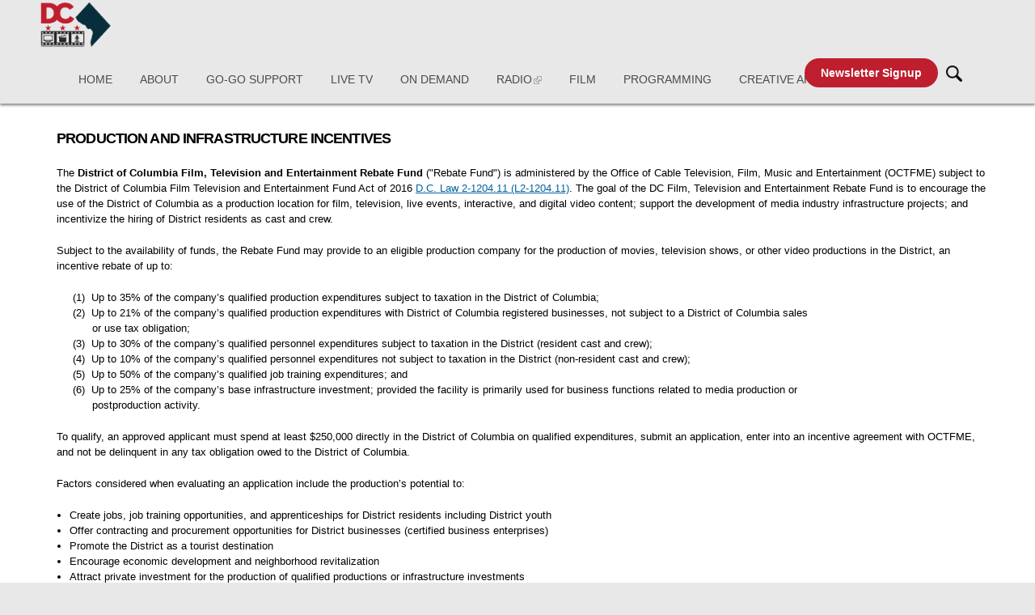

--- FILE ---
content_type: text/html; charset=utf-8
request_url: https://entertainment.dc.gov/am/rebate-overview
body_size: 22750
content:
<!DOCTYPE html PUBLIC "-//W3C//DTD HTML+RDFa 1.1//EN">
<html lang="am" dir="ltr" version="HTML+RDFa 1.1"
  xmlns:content="http://purl.org/rss/1.0/modules/content/"
  xmlns:dc="http://purl.org/dc/terms/"
  xmlns:foaf="http://xmlns.com/foaf/0.1/"
  xmlns:og="http://ogp.me/ns#"
  xmlns:rdfs="http://www.w3.org/2000/01/rdf-schema#"
  xmlns:sioc="http://rdfs.org/sioc/ns#"
  xmlns:sioct="http://rdfs.org/sioc/types#"
  xmlns:skos="http://www.w3.org/2004/02/skos/core#"
  xmlns:xsd="http://www.w3.org/2001/XMLSchema#">
<head profile="http://www.w3.org/1999/xhtml/vocab">
  <meta http-equiv="Content-Type" content="text/html; charset=utf-8" /><script type="text/javascript">(window.NREUM||(NREUM={})).init={ajax:{deny_list:["bam.nr-data.net"]},feature_flags:["soft_nav"]};(window.NREUM||(NREUM={})).loader_config={licenseKey:"348872d504",applicationID:"496267014",browserID:"496267118"};;/*! For license information please see nr-loader-rum-1.308.0.min.js.LICENSE.txt */
(()=>{var e,t,r={163:(e,t,r)=>{"use strict";r.d(t,{j:()=>E});var n=r(384),i=r(1741);var a=r(2555);r(860).K7.genericEvents;const s="experimental.resources",o="register",c=e=>{if(!e||"string"!=typeof e)return!1;try{document.createDocumentFragment().querySelector(e)}catch{return!1}return!0};var d=r(2614),u=r(944),l=r(8122);const f="[data-nr-mask]",g=e=>(0,l.a)(e,(()=>{const e={feature_flags:[],experimental:{allow_registered_children:!1,resources:!1},mask_selector:"*",block_selector:"[data-nr-block]",mask_input_options:{color:!1,date:!1,"datetime-local":!1,email:!1,month:!1,number:!1,range:!1,search:!1,tel:!1,text:!1,time:!1,url:!1,week:!1,textarea:!1,select:!1,password:!0}};return{ajax:{deny_list:void 0,block_internal:!0,enabled:!0,autoStart:!0},api:{get allow_registered_children(){return e.feature_flags.includes(o)||e.experimental.allow_registered_children},set allow_registered_children(t){e.experimental.allow_registered_children=t},duplicate_registered_data:!1},browser_consent_mode:{enabled:!1},distributed_tracing:{enabled:void 0,exclude_newrelic_header:void 0,cors_use_newrelic_header:void 0,cors_use_tracecontext_headers:void 0,allowed_origins:void 0},get feature_flags(){return e.feature_flags},set feature_flags(t){e.feature_flags=t},generic_events:{enabled:!0,autoStart:!0},harvest:{interval:30},jserrors:{enabled:!0,autoStart:!0},logging:{enabled:!0,autoStart:!0},metrics:{enabled:!0,autoStart:!0},obfuscate:void 0,page_action:{enabled:!0},page_view_event:{enabled:!0,autoStart:!0},page_view_timing:{enabled:!0,autoStart:!0},performance:{capture_marks:!1,capture_measures:!1,capture_detail:!0,resources:{get enabled(){return e.feature_flags.includes(s)||e.experimental.resources},set enabled(t){e.experimental.resources=t},asset_types:[],first_party_domains:[],ignore_newrelic:!0}},privacy:{cookies_enabled:!0},proxy:{assets:void 0,beacon:void 0},session:{expiresMs:d.wk,inactiveMs:d.BB},session_replay:{autoStart:!0,enabled:!1,preload:!1,sampling_rate:10,error_sampling_rate:100,collect_fonts:!1,inline_images:!1,fix_stylesheets:!0,mask_all_inputs:!0,get mask_text_selector(){return e.mask_selector},set mask_text_selector(t){c(t)?e.mask_selector="".concat(t,",").concat(f):""===t||null===t?e.mask_selector=f:(0,u.R)(5,t)},get block_class(){return"nr-block"},get ignore_class(){return"nr-ignore"},get mask_text_class(){return"nr-mask"},get block_selector(){return e.block_selector},set block_selector(t){c(t)?e.block_selector+=",".concat(t):""!==t&&(0,u.R)(6,t)},get mask_input_options(){return e.mask_input_options},set mask_input_options(t){t&&"object"==typeof t?e.mask_input_options={...t,password:!0}:(0,u.R)(7,t)}},session_trace:{enabled:!0,autoStart:!0},soft_navigations:{enabled:!0,autoStart:!0},spa:{enabled:!0,autoStart:!0},ssl:void 0,user_actions:{enabled:!0,elementAttributes:["id","className","tagName","type"]}}})());var p=r(6154),m=r(9324);let h=0;const v={buildEnv:m.F3,distMethod:m.Xs,version:m.xv,originTime:p.WN},b={consented:!1},y={appMetadata:{},get consented(){return this.session?.state?.consent||b.consented},set consented(e){b.consented=e},customTransaction:void 0,denyList:void 0,disabled:!1,harvester:void 0,isolatedBacklog:!1,isRecording:!1,loaderType:void 0,maxBytes:3e4,obfuscator:void 0,onerror:void 0,ptid:void 0,releaseIds:{},session:void 0,timeKeeper:void 0,registeredEntities:[],jsAttributesMetadata:{bytes:0},get harvestCount(){return++h}},_=e=>{const t=(0,l.a)(e,y),r=Object.keys(v).reduce((e,t)=>(e[t]={value:v[t],writable:!1,configurable:!0,enumerable:!0},e),{});return Object.defineProperties(t,r)};var w=r(5701);const x=e=>{const t=e.startsWith("http");e+="/",r.p=t?e:"https://"+e};var R=r(7836),k=r(3241);const A={accountID:void 0,trustKey:void 0,agentID:void 0,licenseKey:void 0,applicationID:void 0,xpid:void 0},S=e=>(0,l.a)(e,A),T=new Set;function E(e,t={},r,s){let{init:o,info:c,loader_config:d,runtime:u={},exposed:l=!0}=t;if(!c){const e=(0,n.pV)();o=e.init,c=e.info,d=e.loader_config}e.init=g(o||{}),e.loader_config=S(d||{}),c.jsAttributes??={},p.bv&&(c.jsAttributes.isWorker=!0),e.info=(0,a.D)(c);const f=e.init,m=[c.beacon,c.errorBeacon];T.has(e.agentIdentifier)||(f.proxy.assets&&(x(f.proxy.assets),m.push(f.proxy.assets)),f.proxy.beacon&&m.push(f.proxy.beacon),e.beacons=[...m],function(e){const t=(0,n.pV)();Object.getOwnPropertyNames(i.W.prototype).forEach(r=>{const n=i.W.prototype[r];if("function"!=typeof n||"constructor"===n)return;let a=t[r];e[r]&&!1!==e.exposed&&"micro-agent"!==e.runtime?.loaderType&&(t[r]=(...t)=>{const n=e[r](...t);return a?a(...t):n})})}(e),(0,n.US)("activatedFeatures",w.B)),u.denyList=[...f.ajax.deny_list||[],...f.ajax.block_internal?m:[]],u.ptid=e.agentIdentifier,u.loaderType=r,e.runtime=_(u),T.has(e.agentIdentifier)||(e.ee=R.ee.get(e.agentIdentifier),e.exposed=l,(0,k.W)({agentIdentifier:e.agentIdentifier,drained:!!w.B?.[e.agentIdentifier],type:"lifecycle",name:"initialize",feature:void 0,data:e.config})),T.add(e.agentIdentifier)}},384:(e,t,r)=>{"use strict";r.d(t,{NT:()=>s,US:()=>u,Zm:()=>o,bQ:()=>d,dV:()=>c,pV:()=>l});var n=r(6154),i=r(1863),a=r(1910);const s={beacon:"bam.nr-data.net",errorBeacon:"bam.nr-data.net"};function o(){return n.gm.NREUM||(n.gm.NREUM={}),void 0===n.gm.newrelic&&(n.gm.newrelic=n.gm.NREUM),n.gm.NREUM}function c(){let e=o();return e.o||(e.o={ST:n.gm.setTimeout,SI:n.gm.setImmediate||n.gm.setInterval,CT:n.gm.clearTimeout,XHR:n.gm.XMLHttpRequest,REQ:n.gm.Request,EV:n.gm.Event,PR:n.gm.Promise,MO:n.gm.MutationObserver,FETCH:n.gm.fetch,WS:n.gm.WebSocket},(0,a.i)(...Object.values(e.o))),e}function d(e,t){let r=o();r.initializedAgents??={},t.initializedAt={ms:(0,i.t)(),date:new Date},r.initializedAgents[e]=t}function u(e,t){o()[e]=t}function l(){return function(){let e=o();const t=e.info||{};e.info={beacon:s.beacon,errorBeacon:s.errorBeacon,...t}}(),function(){let e=o();const t=e.init||{};e.init={...t}}(),c(),function(){let e=o();const t=e.loader_config||{};e.loader_config={...t}}(),o()}},782:(e,t,r)=>{"use strict";r.d(t,{T:()=>n});const n=r(860).K7.pageViewTiming},860:(e,t,r)=>{"use strict";r.d(t,{$J:()=>u,K7:()=>c,P3:()=>d,XX:()=>i,Yy:()=>o,df:()=>a,qY:()=>n,v4:()=>s});const n="events",i="jserrors",a="browser/blobs",s="rum",o="browser/logs",c={ajax:"ajax",genericEvents:"generic_events",jserrors:i,logging:"logging",metrics:"metrics",pageAction:"page_action",pageViewEvent:"page_view_event",pageViewTiming:"page_view_timing",sessionReplay:"session_replay",sessionTrace:"session_trace",softNav:"soft_navigations",spa:"spa"},d={[c.pageViewEvent]:1,[c.pageViewTiming]:2,[c.metrics]:3,[c.jserrors]:4,[c.spa]:5,[c.ajax]:6,[c.sessionTrace]:7,[c.softNav]:8,[c.sessionReplay]:9,[c.logging]:10,[c.genericEvents]:11},u={[c.pageViewEvent]:s,[c.pageViewTiming]:n,[c.ajax]:n,[c.spa]:n,[c.softNav]:n,[c.metrics]:i,[c.jserrors]:i,[c.sessionTrace]:a,[c.sessionReplay]:a,[c.logging]:o,[c.genericEvents]:"ins"}},944:(e,t,r)=>{"use strict";r.d(t,{R:()=>i});var n=r(3241);function i(e,t){"function"==typeof console.debug&&(console.debug("New Relic Warning: https://github.com/newrelic/newrelic-browser-agent/blob/main/docs/warning-codes.md#".concat(e),t),(0,n.W)({agentIdentifier:null,drained:null,type:"data",name:"warn",feature:"warn",data:{code:e,secondary:t}}))}},1687:(e,t,r)=>{"use strict";r.d(t,{Ak:()=>d,Ze:()=>f,x3:()=>u});var n=r(3241),i=r(7836),a=r(3606),s=r(860),o=r(2646);const c={};function d(e,t){const r={staged:!1,priority:s.P3[t]||0};l(e),c[e].get(t)||c[e].set(t,r)}function u(e,t){e&&c[e]&&(c[e].get(t)&&c[e].delete(t),p(e,t,!1),c[e].size&&g(e))}function l(e){if(!e)throw new Error("agentIdentifier required");c[e]||(c[e]=new Map)}function f(e="",t="feature",r=!1){if(l(e),!e||!c[e].get(t)||r)return p(e,t);c[e].get(t).staged=!0,g(e)}function g(e){const t=Array.from(c[e]);t.every(([e,t])=>t.staged)&&(t.sort((e,t)=>e[1].priority-t[1].priority),t.forEach(([t])=>{c[e].delete(t),p(e,t)}))}function p(e,t,r=!0){const s=e?i.ee.get(e):i.ee,c=a.i.handlers;if(!s.aborted&&s.backlog&&c){if((0,n.W)({agentIdentifier:e,type:"lifecycle",name:"drain",feature:t}),r){const e=s.backlog[t],r=c[t];if(r){for(let t=0;e&&t<e.length;++t)m(e[t],r);Object.entries(r).forEach(([e,t])=>{Object.values(t||{}).forEach(t=>{t[0]?.on&&t[0]?.context()instanceof o.y&&t[0].on(e,t[1])})})}}s.isolatedBacklog||delete c[t],s.backlog[t]=null,s.emit("drain-"+t,[])}}function m(e,t){var r=e[1];Object.values(t[r]||{}).forEach(t=>{var r=e[0];if(t[0]===r){var n=t[1],i=e[3],a=e[2];n.apply(i,a)}})}},1738:(e,t,r)=>{"use strict";r.d(t,{U:()=>g,Y:()=>f});var n=r(3241),i=r(9908),a=r(1863),s=r(944),o=r(5701),c=r(3969),d=r(8362),u=r(860),l=r(4261);function f(e,t,r,a){const f=a||r;!f||f[e]&&f[e]!==d.d.prototype[e]||(f[e]=function(){(0,i.p)(c.xV,["API/"+e+"/called"],void 0,u.K7.metrics,r.ee),(0,n.W)({agentIdentifier:r.agentIdentifier,drained:!!o.B?.[r.agentIdentifier],type:"data",name:"api",feature:l.Pl+e,data:{}});try{return t.apply(this,arguments)}catch(e){(0,s.R)(23,e)}})}function g(e,t,r,n,s){const o=e.info;null===r?delete o.jsAttributes[t]:o.jsAttributes[t]=r,(s||null===r)&&(0,i.p)(l.Pl+n,[(0,a.t)(),t,r],void 0,"session",e.ee)}},1741:(e,t,r)=>{"use strict";r.d(t,{W:()=>a});var n=r(944),i=r(4261);class a{#e(e,...t){if(this[e]!==a.prototype[e])return this[e](...t);(0,n.R)(35,e)}addPageAction(e,t){return this.#e(i.hG,e,t)}register(e){return this.#e(i.eY,e)}recordCustomEvent(e,t){return this.#e(i.fF,e,t)}setPageViewName(e,t){return this.#e(i.Fw,e,t)}setCustomAttribute(e,t,r){return this.#e(i.cD,e,t,r)}noticeError(e,t){return this.#e(i.o5,e,t)}setUserId(e,t=!1){return this.#e(i.Dl,e,t)}setApplicationVersion(e){return this.#e(i.nb,e)}setErrorHandler(e){return this.#e(i.bt,e)}addRelease(e,t){return this.#e(i.k6,e,t)}log(e,t){return this.#e(i.$9,e,t)}start(){return this.#e(i.d3)}finished(e){return this.#e(i.BL,e)}recordReplay(){return this.#e(i.CH)}pauseReplay(){return this.#e(i.Tb)}addToTrace(e){return this.#e(i.U2,e)}setCurrentRouteName(e){return this.#e(i.PA,e)}interaction(e){return this.#e(i.dT,e)}wrapLogger(e,t,r){return this.#e(i.Wb,e,t,r)}measure(e,t){return this.#e(i.V1,e,t)}consent(e){return this.#e(i.Pv,e)}}},1863:(e,t,r)=>{"use strict";function n(){return Math.floor(performance.now())}r.d(t,{t:()=>n})},1910:(e,t,r)=>{"use strict";r.d(t,{i:()=>a});var n=r(944);const i=new Map;function a(...e){return e.every(e=>{if(i.has(e))return i.get(e);const t="function"==typeof e?e.toString():"",r=t.includes("[native code]"),a=t.includes("nrWrapper");return r||a||(0,n.R)(64,e?.name||t),i.set(e,r),r})}},2555:(e,t,r)=>{"use strict";r.d(t,{D:()=>o,f:()=>s});var n=r(384),i=r(8122);const a={beacon:n.NT.beacon,errorBeacon:n.NT.errorBeacon,licenseKey:void 0,applicationID:void 0,sa:void 0,queueTime:void 0,applicationTime:void 0,ttGuid:void 0,user:void 0,account:void 0,product:void 0,extra:void 0,jsAttributes:{},userAttributes:void 0,atts:void 0,transactionName:void 0,tNamePlain:void 0};function s(e){try{return!!e.licenseKey&&!!e.errorBeacon&&!!e.applicationID}catch(e){return!1}}const o=e=>(0,i.a)(e,a)},2614:(e,t,r)=>{"use strict";r.d(t,{BB:()=>s,H3:()=>n,g:()=>d,iL:()=>c,tS:()=>o,uh:()=>i,wk:()=>a});const n="NRBA",i="SESSION",a=144e5,s=18e5,o={STARTED:"session-started",PAUSE:"session-pause",RESET:"session-reset",RESUME:"session-resume",UPDATE:"session-update"},c={SAME_TAB:"same-tab",CROSS_TAB:"cross-tab"},d={OFF:0,FULL:1,ERROR:2}},2646:(e,t,r)=>{"use strict";r.d(t,{y:()=>n});class n{constructor(e){this.contextId=e}}},2843:(e,t,r)=>{"use strict";r.d(t,{G:()=>a,u:()=>i});var n=r(3878);function i(e,t=!1,r,i){(0,n.DD)("visibilitychange",function(){if(t)return void("hidden"===document.visibilityState&&e());e(document.visibilityState)},r,i)}function a(e,t,r){(0,n.sp)("pagehide",e,t,r)}},3241:(e,t,r)=>{"use strict";r.d(t,{W:()=>a});var n=r(6154);const i="newrelic";function a(e={}){try{n.gm.dispatchEvent(new CustomEvent(i,{detail:e}))}catch(e){}}},3606:(e,t,r)=>{"use strict";r.d(t,{i:()=>a});var n=r(9908);a.on=s;var i=a.handlers={};function a(e,t,r,a){s(a||n.d,i,e,t,r)}function s(e,t,r,i,a){a||(a="feature"),e||(e=n.d);var s=t[a]=t[a]||{};(s[r]=s[r]||[]).push([e,i])}},3878:(e,t,r)=>{"use strict";function n(e,t){return{capture:e,passive:!1,signal:t}}function i(e,t,r=!1,i){window.addEventListener(e,t,n(r,i))}function a(e,t,r=!1,i){document.addEventListener(e,t,n(r,i))}r.d(t,{DD:()=>a,jT:()=>n,sp:()=>i})},3969:(e,t,r)=>{"use strict";r.d(t,{TZ:()=>n,XG:()=>o,rs:()=>i,xV:()=>s,z_:()=>a});const n=r(860).K7.metrics,i="sm",a="cm",s="storeSupportabilityMetrics",o="storeEventMetrics"},4234:(e,t,r)=>{"use strict";r.d(t,{W:()=>a});var n=r(7836),i=r(1687);class a{constructor(e,t){this.agentIdentifier=e,this.ee=n.ee.get(e),this.featureName=t,this.blocked=!1}deregisterDrain(){(0,i.x3)(this.agentIdentifier,this.featureName)}}},4261:(e,t,r)=>{"use strict";r.d(t,{$9:()=>d,BL:()=>o,CH:()=>g,Dl:()=>_,Fw:()=>y,PA:()=>h,Pl:()=>n,Pv:()=>k,Tb:()=>l,U2:()=>a,V1:()=>R,Wb:()=>x,bt:()=>b,cD:()=>v,d3:()=>w,dT:()=>c,eY:()=>p,fF:()=>f,hG:()=>i,k6:()=>s,nb:()=>m,o5:()=>u});const n="api-",i="addPageAction",a="addToTrace",s="addRelease",o="finished",c="interaction",d="log",u="noticeError",l="pauseReplay",f="recordCustomEvent",g="recordReplay",p="register",m="setApplicationVersion",h="setCurrentRouteName",v="setCustomAttribute",b="setErrorHandler",y="setPageViewName",_="setUserId",w="start",x="wrapLogger",R="measure",k="consent"},5289:(e,t,r)=>{"use strict";r.d(t,{GG:()=>s,Qr:()=>c,sB:()=>o});var n=r(3878),i=r(6389);function a(){return"undefined"==typeof document||"complete"===document.readyState}function s(e,t){if(a())return e();const r=(0,i.J)(e),s=setInterval(()=>{a()&&(clearInterval(s),r())},500);(0,n.sp)("load",r,t)}function o(e){if(a())return e();(0,n.DD)("DOMContentLoaded",e)}function c(e){if(a())return e();(0,n.sp)("popstate",e)}},5607:(e,t,r)=>{"use strict";r.d(t,{W:()=>n});const n=(0,r(9566).bz)()},5701:(e,t,r)=>{"use strict";r.d(t,{B:()=>a,t:()=>s});var n=r(3241);const i=new Set,a={};function s(e,t){const r=t.agentIdentifier;a[r]??={},e&&"object"==typeof e&&(i.has(r)||(t.ee.emit("rumresp",[e]),a[r]=e,i.add(r),(0,n.W)({agentIdentifier:r,loaded:!0,drained:!0,type:"lifecycle",name:"load",feature:void 0,data:e})))}},6154:(e,t,r)=>{"use strict";r.d(t,{OF:()=>c,RI:()=>i,WN:()=>u,bv:()=>a,eN:()=>l,gm:()=>s,mw:()=>o,sb:()=>d});var n=r(1863);const i="undefined"!=typeof window&&!!window.document,a="undefined"!=typeof WorkerGlobalScope&&("undefined"!=typeof self&&self instanceof WorkerGlobalScope&&self.navigator instanceof WorkerNavigator||"undefined"!=typeof globalThis&&globalThis instanceof WorkerGlobalScope&&globalThis.navigator instanceof WorkerNavigator),s=i?window:"undefined"!=typeof WorkerGlobalScope&&("undefined"!=typeof self&&self instanceof WorkerGlobalScope&&self||"undefined"!=typeof globalThis&&globalThis instanceof WorkerGlobalScope&&globalThis),o=Boolean("hidden"===s?.document?.visibilityState),c=/iPad|iPhone|iPod/.test(s.navigator?.userAgent),d=c&&"undefined"==typeof SharedWorker,u=((()=>{const e=s.navigator?.userAgent?.match(/Firefox[/\s](\d+\.\d+)/);Array.isArray(e)&&e.length>=2&&e[1]})(),Date.now()-(0,n.t)()),l=()=>"undefined"!=typeof PerformanceNavigationTiming&&s?.performance?.getEntriesByType("navigation")?.[0]?.responseStart},6389:(e,t,r)=>{"use strict";function n(e,t=500,r={}){const n=r?.leading||!1;let i;return(...r)=>{n&&void 0===i&&(e.apply(this,r),i=setTimeout(()=>{i=clearTimeout(i)},t)),n||(clearTimeout(i),i=setTimeout(()=>{e.apply(this,r)},t))}}function i(e){let t=!1;return(...r)=>{t||(t=!0,e.apply(this,r))}}r.d(t,{J:()=>i,s:()=>n})},6630:(e,t,r)=>{"use strict";r.d(t,{T:()=>n});const n=r(860).K7.pageViewEvent},7699:(e,t,r)=>{"use strict";r.d(t,{It:()=>a,KC:()=>o,No:()=>i,qh:()=>s});var n=r(860);const i=16e3,a=1e6,s="SESSION_ERROR",o={[n.K7.logging]:!0,[n.K7.genericEvents]:!1,[n.K7.jserrors]:!1,[n.K7.ajax]:!1}},7836:(e,t,r)=>{"use strict";r.d(t,{P:()=>o,ee:()=>c});var n=r(384),i=r(8990),a=r(2646),s=r(5607);const o="nr@context:".concat(s.W),c=function e(t,r){var n={},s={},u={},l=!1;try{l=16===r.length&&d.initializedAgents?.[r]?.runtime.isolatedBacklog}catch(e){}var f={on:p,addEventListener:p,removeEventListener:function(e,t){var r=n[e];if(!r)return;for(var i=0;i<r.length;i++)r[i]===t&&r.splice(i,1)},emit:function(e,r,n,i,a){!1!==a&&(a=!0);if(c.aborted&&!i)return;t&&a&&t.emit(e,r,n);var o=g(n);m(e).forEach(e=>{e.apply(o,r)});var d=v()[s[e]];d&&d.push([f,e,r,o]);return o},get:h,listeners:m,context:g,buffer:function(e,t){const r=v();if(t=t||"feature",f.aborted)return;Object.entries(e||{}).forEach(([e,n])=>{s[n]=t,t in r||(r[t]=[])})},abort:function(){f._aborted=!0,Object.keys(f.backlog).forEach(e=>{delete f.backlog[e]})},isBuffering:function(e){return!!v()[s[e]]},debugId:r,backlog:l?{}:t&&"object"==typeof t.backlog?t.backlog:{},isolatedBacklog:l};return Object.defineProperty(f,"aborted",{get:()=>{let e=f._aborted||!1;return e||(t&&(e=t.aborted),e)}}),f;function g(e){return e&&e instanceof a.y?e:e?(0,i.I)(e,o,()=>new a.y(o)):new a.y(o)}function p(e,t){n[e]=m(e).concat(t)}function m(e){return n[e]||[]}function h(t){return u[t]=u[t]||e(f,t)}function v(){return f.backlog}}(void 0,"globalEE"),d=(0,n.Zm)();d.ee||(d.ee=c)},8122:(e,t,r)=>{"use strict";r.d(t,{a:()=>i});var n=r(944);function i(e,t){try{if(!e||"object"!=typeof e)return(0,n.R)(3);if(!t||"object"!=typeof t)return(0,n.R)(4);const r=Object.create(Object.getPrototypeOf(t),Object.getOwnPropertyDescriptors(t)),a=0===Object.keys(r).length?e:r;for(let s in a)if(void 0!==e[s])try{if(null===e[s]){r[s]=null;continue}Array.isArray(e[s])&&Array.isArray(t[s])?r[s]=Array.from(new Set([...e[s],...t[s]])):"object"==typeof e[s]&&"object"==typeof t[s]?r[s]=i(e[s],t[s]):r[s]=e[s]}catch(e){r[s]||(0,n.R)(1,e)}return r}catch(e){(0,n.R)(2,e)}}},8362:(e,t,r)=>{"use strict";r.d(t,{d:()=>a});var n=r(9566),i=r(1741);class a extends i.W{agentIdentifier=(0,n.LA)(16)}},8374:(e,t,r)=>{r.nc=(()=>{try{return document?.currentScript?.nonce}catch(e){}return""})()},8990:(e,t,r)=>{"use strict";r.d(t,{I:()=>i});var n=Object.prototype.hasOwnProperty;function i(e,t,r){if(n.call(e,t))return e[t];var i=r();if(Object.defineProperty&&Object.keys)try{return Object.defineProperty(e,t,{value:i,writable:!0,enumerable:!1}),i}catch(e){}return e[t]=i,i}},9324:(e,t,r)=>{"use strict";r.d(t,{F3:()=>i,Xs:()=>a,xv:()=>n});const n="1.308.0",i="PROD",a="CDN"},9566:(e,t,r)=>{"use strict";r.d(t,{LA:()=>o,bz:()=>s});var n=r(6154);const i="xxxxxxxx-xxxx-4xxx-yxxx-xxxxxxxxxxxx";function a(e,t){return e?15&e[t]:16*Math.random()|0}function s(){const e=n.gm?.crypto||n.gm?.msCrypto;let t,r=0;return e&&e.getRandomValues&&(t=e.getRandomValues(new Uint8Array(30))),i.split("").map(e=>"x"===e?a(t,r++).toString(16):"y"===e?(3&a()|8).toString(16):e).join("")}function o(e){const t=n.gm?.crypto||n.gm?.msCrypto;let r,i=0;t&&t.getRandomValues&&(r=t.getRandomValues(new Uint8Array(e)));const s=[];for(var o=0;o<e;o++)s.push(a(r,i++).toString(16));return s.join("")}},9908:(e,t,r)=>{"use strict";r.d(t,{d:()=>n,p:()=>i});var n=r(7836).ee.get("handle");function i(e,t,r,i,a){a?(a.buffer([e],i),a.emit(e,t,r)):(n.buffer([e],i),n.emit(e,t,r))}}},n={};function i(e){var t=n[e];if(void 0!==t)return t.exports;var a=n[e]={exports:{}};return r[e](a,a.exports,i),a.exports}i.m=r,i.d=(e,t)=>{for(var r in t)i.o(t,r)&&!i.o(e,r)&&Object.defineProperty(e,r,{enumerable:!0,get:t[r]})},i.f={},i.e=e=>Promise.all(Object.keys(i.f).reduce((t,r)=>(i.f[r](e,t),t),[])),i.u=e=>"nr-rum-1.308.0.min.js",i.o=(e,t)=>Object.prototype.hasOwnProperty.call(e,t),e={},t="NRBA-1.308.0.PROD:",i.l=(r,n,a,s)=>{if(e[r])e[r].push(n);else{var o,c;if(void 0!==a)for(var d=document.getElementsByTagName("script"),u=0;u<d.length;u++){var l=d[u];if(l.getAttribute("src")==r||l.getAttribute("data-webpack")==t+a){o=l;break}}if(!o){c=!0;var f={296:"sha512-+MIMDsOcckGXa1EdWHqFNv7P+JUkd5kQwCBr3KE6uCvnsBNUrdSt4a/3/L4j4TxtnaMNjHpza2/erNQbpacJQA=="};(o=document.createElement("script")).charset="utf-8",i.nc&&o.setAttribute("nonce",i.nc),o.setAttribute("data-webpack",t+a),o.src=r,0!==o.src.indexOf(window.location.origin+"/")&&(o.crossOrigin="anonymous"),f[s]&&(o.integrity=f[s])}e[r]=[n];var g=(t,n)=>{o.onerror=o.onload=null,clearTimeout(p);var i=e[r];if(delete e[r],o.parentNode&&o.parentNode.removeChild(o),i&&i.forEach(e=>e(n)),t)return t(n)},p=setTimeout(g.bind(null,void 0,{type:"timeout",target:o}),12e4);o.onerror=g.bind(null,o.onerror),o.onload=g.bind(null,o.onload),c&&document.head.appendChild(o)}},i.r=e=>{"undefined"!=typeof Symbol&&Symbol.toStringTag&&Object.defineProperty(e,Symbol.toStringTag,{value:"Module"}),Object.defineProperty(e,"__esModule",{value:!0})},i.p="https://js-agent.newrelic.com/",(()=>{var e={374:0,840:0};i.f.j=(t,r)=>{var n=i.o(e,t)?e[t]:void 0;if(0!==n)if(n)r.push(n[2]);else{var a=new Promise((r,i)=>n=e[t]=[r,i]);r.push(n[2]=a);var s=i.p+i.u(t),o=new Error;i.l(s,r=>{if(i.o(e,t)&&(0!==(n=e[t])&&(e[t]=void 0),n)){var a=r&&("load"===r.type?"missing":r.type),s=r&&r.target&&r.target.src;o.message="Loading chunk "+t+" failed: ("+a+": "+s+")",o.name="ChunkLoadError",o.type=a,o.request=s,n[1](o)}},"chunk-"+t,t)}};var t=(t,r)=>{var n,a,[s,o,c]=r,d=0;if(s.some(t=>0!==e[t])){for(n in o)i.o(o,n)&&(i.m[n]=o[n]);if(c)c(i)}for(t&&t(r);d<s.length;d++)a=s[d],i.o(e,a)&&e[a]&&e[a][0](),e[a]=0},r=self["webpackChunk:NRBA-1.308.0.PROD"]=self["webpackChunk:NRBA-1.308.0.PROD"]||[];r.forEach(t.bind(null,0)),r.push=t.bind(null,r.push.bind(r))})(),(()=>{"use strict";i(8374);var e=i(8362),t=i(860);const r=Object.values(t.K7);var n=i(163);var a=i(9908),s=i(1863),o=i(4261),c=i(1738);var d=i(1687),u=i(4234),l=i(5289),f=i(6154),g=i(944),p=i(384);const m=e=>f.RI&&!0===e?.privacy.cookies_enabled;function h(e){return!!(0,p.dV)().o.MO&&m(e)&&!0===e?.session_trace.enabled}var v=i(6389),b=i(7699);class y extends u.W{constructor(e,t){super(e.agentIdentifier,t),this.agentRef=e,this.abortHandler=void 0,this.featAggregate=void 0,this.loadedSuccessfully=void 0,this.onAggregateImported=new Promise(e=>{this.loadedSuccessfully=e}),this.deferred=Promise.resolve(),!1===e.init[this.featureName].autoStart?this.deferred=new Promise((t,r)=>{this.ee.on("manual-start-all",(0,v.J)(()=>{(0,d.Ak)(e.agentIdentifier,this.featureName),t()}))}):(0,d.Ak)(e.agentIdentifier,t)}importAggregator(e,t,r={}){if(this.featAggregate)return;const n=async()=>{let n;await this.deferred;try{if(m(e.init)){const{setupAgentSession:t}=await i.e(296).then(i.bind(i,3305));n=t(e)}}catch(e){(0,g.R)(20,e),this.ee.emit("internal-error",[e]),(0,a.p)(b.qh,[e],void 0,this.featureName,this.ee)}try{if(!this.#t(this.featureName,n,e.init))return(0,d.Ze)(this.agentIdentifier,this.featureName),void this.loadedSuccessfully(!1);const{Aggregate:i}=await t();this.featAggregate=new i(e,r),e.runtime.harvester.initializedAggregates.push(this.featAggregate),this.loadedSuccessfully(!0)}catch(e){(0,g.R)(34,e),this.abortHandler?.(),(0,d.Ze)(this.agentIdentifier,this.featureName,!0),this.loadedSuccessfully(!1),this.ee&&this.ee.abort()}};f.RI?(0,l.GG)(()=>n(),!0):n()}#t(e,r,n){if(this.blocked)return!1;switch(e){case t.K7.sessionReplay:return h(n)&&!!r;case t.K7.sessionTrace:return!!r;default:return!0}}}var _=i(6630),w=i(2614),x=i(3241);class R extends y{static featureName=_.T;constructor(e){var t;super(e,_.T),this.setupInspectionEvents(e.agentIdentifier),t=e,(0,c.Y)(o.Fw,function(e,r){"string"==typeof e&&("/"!==e.charAt(0)&&(e="/"+e),t.runtime.customTransaction=(r||"http://custom.transaction")+e,(0,a.p)(o.Pl+o.Fw,[(0,s.t)()],void 0,void 0,t.ee))},t),this.importAggregator(e,()=>i.e(296).then(i.bind(i,3943)))}setupInspectionEvents(e){const t=(t,r)=>{t&&(0,x.W)({agentIdentifier:e,timeStamp:t.timeStamp,loaded:"complete"===t.target.readyState,type:"window",name:r,data:t.target.location+""})};(0,l.sB)(e=>{t(e,"DOMContentLoaded")}),(0,l.GG)(e=>{t(e,"load")}),(0,l.Qr)(e=>{t(e,"navigate")}),this.ee.on(w.tS.UPDATE,(t,r)=>{(0,x.W)({agentIdentifier:e,type:"lifecycle",name:"session",data:r})})}}class k extends e.d{constructor(e){var t;(super(),f.gm)?(this.features={},(0,p.bQ)(this.agentIdentifier,this),this.desiredFeatures=new Set(e.features||[]),this.desiredFeatures.add(R),(0,n.j)(this,e,e.loaderType||"agent"),t=this,(0,c.Y)(o.cD,function(e,r,n=!1){if("string"==typeof e){if(["string","number","boolean"].includes(typeof r)||null===r)return(0,c.U)(t,e,r,o.cD,n);(0,g.R)(40,typeof r)}else(0,g.R)(39,typeof e)},t),function(e){(0,c.Y)(o.Dl,function(t,r=!1){if("string"!=typeof t&&null!==t)return void(0,g.R)(41,typeof t);const n=e.info.jsAttributes["enduser.id"];r&&null!=n&&n!==t?(0,a.p)(o.Pl+"setUserIdAndResetSession",[t],void 0,"session",e.ee):(0,c.U)(e,"enduser.id",t,o.Dl,!0)},e)}(this),function(e){(0,c.Y)(o.nb,function(t){if("string"==typeof t||null===t)return(0,c.U)(e,"application.version",t,o.nb,!1);(0,g.R)(42,typeof t)},e)}(this),function(e){(0,c.Y)(o.d3,function(){e.ee.emit("manual-start-all")},e)}(this),function(e){(0,c.Y)(o.Pv,function(t=!0){if("boolean"==typeof t){if((0,a.p)(o.Pl+o.Pv,[t],void 0,"session",e.ee),e.runtime.consented=t,t){const t=e.features.page_view_event;t.onAggregateImported.then(e=>{const r=t.featAggregate;e&&!r.sentRum&&r.sendRum()})}}else(0,g.R)(65,typeof t)},e)}(this),this.run()):(0,g.R)(21)}get config(){return{info:this.info,init:this.init,loader_config:this.loader_config,runtime:this.runtime}}get api(){return this}run(){try{const e=function(e){const t={};return r.forEach(r=>{t[r]=!!e[r]?.enabled}),t}(this.init),n=[...this.desiredFeatures];n.sort((e,r)=>t.P3[e.featureName]-t.P3[r.featureName]),n.forEach(r=>{if(!e[r.featureName]&&r.featureName!==t.K7.pageViewEvent)return;if(r.featureName===t.K7.spa)return void(0,g.R)(67);const n=function(e){switch(e){case t.K7.ajax:return[t.K7.jserrors];case t.K7.sessionTrace:return[t.K7.ajax,t.K7.pageViewEvent];case t.K7.sessionReplay:return[t.K7.sessionTrace];case t.K7.pageViewTiming:return[t.K7.pageViewEvent];default:return[]}}(r.featureName).filter(e=>!(e in this.features));n.length>0&&(0,g.R)(36,{targetFeature:r.featureName,missingDependencies:n}),this.features[r.featureName]=new r(this)})}catch(e){(0,g.R)(22,e);for(const e in this.features)this.features[e].abortHandler?.();const t=(0,p.Zm)();delete t.initializedAgents[this.agentIdentifier]?.features,delete this.sharedAggregator;return t.ee.get(this.agentIdentifier).abort(),!1}}}var A=i(2843),S=i(782);class T extends y{static featureName=S.T;constructor(e){super(e,S.T),f.RI&&((0,A.u)(()=>(0,a.p)("docHidden",[(0,s.t)()],void 0,S.T,this.ee),!0),(0,A.G)(()=>(0,a.p)("winPagehide",[(0,s.t)()],void 0,S.T,this.ee)),this.importAggregator(e,()=>i.e(296).then(i.bind(i,2117))))}}var E=i(3969);class I extends y{static featureName=E.TZ;constructor(e){super(e,E.TZ),f.RI&&document.addEventListener("securitypolicyviolation",e=>{(0,a.p)(E.xV,["Generic/CSPViolation/Detected"],void 0,this.featureName,this.ee)}),this.importAggregator(e,()=>i.e(296).then(i.bind(i,9623)))}}new k({features:[R,T,I],loaderType:"lite"})})()})();</script>
<meta name="viewport" content="width=device-width, initial-scale=1, maximum-scale=1, minimum-scale=1, user-scalable=no" />
<meta name="description" content="The District of Columbia Film, Television and Entertainment Rebate Fund (&quot;Rebate Fund&quot;) is administered by the Office of Cable Television, Film, Music and Entertainment (OCTFME) subject to the District of Columbia Film Television and Entertainment Fund Act of 2016 D.C. Law 2-1204.11 (L2-1204.11)." />
<meta name="generator" content="Drupal 7 (http://drupal.org)" />
<link rel="canonical" href="https://entertainment.dc.gov/am/rebate-overview" />
<link rel="shortlink" href="https://entertainment.dc.gov/am/rebate-overview" />
<meta name="twitter:card" content="summary" />
<meta name="twitter:url" content="https://entertainment.dc.gov/am/rebate-overview" />
<meta name="twitter:title" content="PRODUCTION AND INFRASTRUCTURE INCENTIVES" />
<meta name="twitter:description" content="The District of Columbia Film, Television and Entertainment Rebate Fund (&quot;Rebate Fund&quot;) is administered by the Office of Cable Television, Film, Music and Entertainment (OCTFME) subject to the District of Columbia Film Television and Entertainment Fund Act of 2016 D.C. Law 2-1204.11 (L2-1204.11)." />
  <title>PRODUCTION AND INFRASTRUCTURE INCENTIVES | entertainment</title>  
  <style type="text/css" media="all">
@import url("https://entertainment.dc.gov/modules/system/system.base.css?szii6f");
@import url("https://entertainment.dc.gov/modules/system/system.menus.css?szii6f");
@import url("https://entertainment.dc.gov/modules/system/system.messages.css?szii6f");
@import url("https://entertainment.dc.gov/modules/system/system.theme.css?szii6f");
</style>
<style type="text/css" media="all">
@import url("https://entertainment.dc.gov/modules/book/book.css?szii6f");
@import url("https://entertainment.dc.gov/modules/comment/comment.css?szii6f");
@import url("https://entertainment.dc.gov/sites/all/modules/date/date_api/date.css?szii6f");
@import url("https://entertainment.dc.gov/sites/all/modules/date/date_popup/themes/datepicker.1.7.css?szii6f");
@import url("https://entertainment.dc.gov/sites/all/modules/date/date_repeat_field/date_repeat_field.css?szii6f");
@import url("https://entertainment.dc.gov/sites/all/modules/domain/domain_nav/domain_nav.css?szii6f");
@import url("https://entertainment.dc.gov/modules/field/theme/field.css?szii6f");
@import url("https://entertainment.dc.gov/modules/node/node.css?szii6f");
@import url("https://entertainment.dc.gov/modules/search/search.css?szii6f");
@import url("https://entertainment.dc.gov/modules/user/user.css?szii6f");
@import url("https://entertainment.dc.gov/sites/all/modules/calendar/css/calendar_multiday.css?szii6f");
@import url("https://entertainment.dc.gov/sites/all/modules/views/css/views.css?szii6f");
@import url("https://entertainment.dc.gov/sites/all/modules/ckeditor/css/ckeditor.css?szii6f");
</style>
<style type="text/css" media="all">
@import url("https://entertainment.dc.gov/sites/all/modules/ctools/css/ctools.css?szii6f");
@import url("https://entertainment.dc.gov/sites/all/modules/contrib/flickrgallery/flickrgallery.css?szii6f");
@import url("https://entertainment.dc.gov/sites/all/modules/panels/css/panels.css?szii6f");
@import url("https://entertainment.dc.gov/sites/all/modules/rate/rate.css?szii6f");
@import url("https://entertainment.dc.gov/sites/all/modules/text_resize/text_resize.css?szii6f");
@import url("https://entertainment.dc.gov/sites/all/modules/extlink/extlink.css?szii6f");
</style>
<style type="text/css" media="all">
@import url("https://entertainment.dc.gov/sites/all/themes/omega/alpha/css/alpha-reset.css?szii6f");
@import url("https://entertainment.dc.gov/sites/all/themes/omega/alpha/css/alpha-mobile.css?szii6f");
@import url("https://entertainment.dc.gov/sites/all/themes/omega/omega/css/omega-text.css?szii6f");
@import url("https://entertainment.dc.gov/sites/all/themes/omega/omega/css/omega-branding.css?szii6f");
@import url("https://entertainment.dc.gov/sites/all/themes/omega/omega/css/omega-forms.css?szii6f");
@import url("https://entertainment.dc.gov/sites/all/themes/omega/omega/css/omega-visuals.css?szii6f");
@import url("https://entertainment.dc.gov/sites/all/themes/dc_entertainment_omega/css/global.css?szii6f");
</style>

<!--[if (lt IE 9)&(!IEMobile)]>
<style type="text/css" media="all">
@import url("https://entertainment.dc.gov/sites/all/themes/dc_entertainment_omega/css/dc-entertainment-omega-alpha-default.css?szii6f");
@import url("https://entertainment.dc.gov/sites/all/themes/dc_entertainment_omega/css/dc-entertainment-omega-alpha-default-normal.css?szii6f");
@import url("https://entertainment.dc.gov/sites/all/themes/omega/alpha/css/grid/alpha_default/normal/alpha-default-normal-12.css?szii6f");
</style>
<![endif]-->

<!--[if gte IE 9]><!-->
<style type="text/css" media="all and (min-width: 740px) and (min-device-width: 740px), (max-device-width: 800px) and (min-width: 740px) and (orientation:landscape)">
@import url("https://entertainment.dc.gov/sites/all/themes/dc_entertainment_omega/css/dc-entertainment-omega-alpha-default.css?szii6f");
@import url("https://entertainment.dc.gov/sites/all/themes/dc_entertainment_omega/css/dc-entertainment-omega-alpha-default-narrow.css?szii6f");
@import url("https://entertainment.dc.gov/sites/all/themes/omega/alpha/css/grid/alpha_default/narrow/alpha-default-narrow-12.css?szii6f");
</style>
<!--<![endif]-->

<!--[if gte IE 9]><!-->
<style type="text/css" media="all and (min-width: 980px) and (min-device-width: 980px), all and (max-device-width: 1024px) and (min-width: 1024px) and (orientation:landscape)">
@import url("https://entertainment.dc.gov/sites/all/themes/dc_entertainment_omega/css/dc-entertainment-omega-alpha-default.css?szii6f");
@import url("https://entertainment.dc.gov/sites/all/themes/dc_entertainment_omega/css/dc-entertainment-omega-alpha-default-normal.css?szii6f");
@import url("https://entertainment.dc.gov/sites/all/themes/omega/alpha/css/grid/alpha_default/normal/alpha-default-normal-12.css?szii6f");
</style>
<!--<![endif]-->

<!--[if gte IE 9]><!-->
<style type="text/css" media="all and (min-width: 1220px)">
@import url("https://entertainment.dc.gov/sites/all/themes/dc_entertainment_omega/css/dc-entertainment-omega-alpha-default.css?szii6f");
@import url("https://entertainment.dc.gov/sites/all/themes/dc_entertainment_omega/css/dc-entertainment-omega-alpha-default-wide.css?szii6f");
@import url("https://entertainment.dc.gov/sites/all/themes/omega/alpha/css/grid/alpha_default/wide/alpha-default-wide-12.css?szii6f");
</style>
<!--<![endif]-->
  <script type="text/javascript" src="https://entertainment.dc.gov/sites/all/modules/contrib/jquery_update/replace/jquery/1.8/jquery.min.js?v=1.8.3"></script>
  <!--[if lt IE 9]><script src="http://html5shiv.googlecode.com/svn/trunk/html5.js"></script><![endif]-->
</head>
<body class="html not-front not-logged-in no-sidebars page-node page-node- page-node-1275586 node-type-page dc-display-1-column domain-entertainment-dc-gov i18n-am context-node">
  <div id="skip-link">
    <a href="#main-content" class="element-invisible element-focusable">Skip to main content</a>
  </div>
  <div class="region region-page-top" id="region-page-top">
  <div class="region-inner region-page-top-inner">
      </div>
</div>  <div class="page clearfix" id="page">
      <header id="section-header" class="section section-header">
  <div id="zone-branding-wrapper" class="zone-wrapper zone-branding-wrapper clearfix">  
  <div id="zone-branding" class="zone zone-branding clearfix container-12">
    <div class="grid-12 region region-branding" id="region-branding">
  <div class="region-inner region-branding-inner">
          </div>
</div>  </div>
</div><div id="zone-menu-wrapper" class="zone-wrapper zone-menu-wrapper clearfix">  
  <div id="zone-menu" class="zone zone-menu clearfix container-12">
    <div class="grid-12 region region-menu" id="region-menu">
  <div class="region-inner region-menu-inner">
        <div class="block block-views block-995d45b00eb29375765ad0295f641a94 block-views-995d45b00eb29375765ad0295f641a94 odd block-without-title" id="block-views-995d45b00eb29375765ad0295f641a94">
  <div class="block-inner clearfix">
                
    <div class="content clearfix">
      <div class="view view-custom-headers-and-footers view-id-custom_headers_and_footers view-display-id-custom_agency_header view-dom-id-2b984a69d5e48c8f43fc28c9b6697d74">
        
  
  
      <div class="view-content">
        <div>
      
          <style type="text/css">body.front.not-logged-in #block-views-features-blocks-upcoming-events {
  /* display: none; */
}

#block-views-features-blocks-upcoming-events {
  display:block;
  padding: 0px 5px;
}
#block-views-features-blocks-upcoming-events {
  display: block;
  margin: 30px auto;
}
.view-display-id-upcoming_events {
  text-transform: capitalize;
  width: 100%;
}
.block-views-features-blocks-upcoming-events h2.block-title {
  display: block;
  font-size: 26px;
  font-weight: 700;
  margin-bottom: 30px;
  text-align: center;
}
.view-display-id-upcoming_events .views-row {
  border: 0;
  height: 70px
}
.view-display-id-upcoming_events .views-row.views-row-last {
  margin-bottom: 30px;
}
#block-views-features-blocks-upcoming-events .views-field-field-date-time-rep {
  background-color: rgba(0, 0, 0, 0.5);
  display: block;
  float: left;
  height: 55px;
  margin-right: 10px;
  min-width: fit-content;
  padding: 5px 0px 0px;
  text-align: center;
  width: 60px;
}
#block-views-features-blocks-upcoming-events .views-field-field-date-time-rep div {
  color: #fff;
  display: block;
}
#block-views-features-blocks-upcoming-events div.release_date_day {
  font-size: 24px;
  font-weight: 800;
  line-height: 25px;
}
#block-views-features-blocks-upcoming-events div.release_date_month {
  text-transform: uppercase;
}
.view-display-id-upcoming_events .views-field-title span a {
  color: #000;
  text-decoration: none;
  display: block;
  float: left;
  width: 80%;
}
.front #block-views-features-blocks-upcoming-events .view-footer p {
  text-align: center;
}
.view-display-id-upcoming_events .view-footer a {
  content: ' ';
  display:inline-block;
  line-height: 1px;
  text-decoration: none;
  visibility: hidden;
}
.view-display-id-upcoming_events .view-footer a::after {
  background-color: rgba(0, 0, 0, 0.5);
  box-shadow: none;
  color: #fff;
  content: "View more";
  display: block;
  font-size: 12px;
  font-weight: 700;
  line-height: 16px;
  padding: 15px 25px;
  text-decoration: none!important;
  text-transform: none;
  visibility: visible;
}
.view-display-id-upcoming_events .view-footer a:hover::after {
  box-shadow: 0px 5px 10px 0px #999;
}
#block-views-features-blocks-upcoming-events .view-display-id-upcoming_events .views-field-field-date-time-rep{
  line-height: normal;  
}
#block-views-features-blocks-upcoming-events .view-display-id-upcoming_events .views-field-title{
  float:none;
  line-height: 24px!important;
  text-align: left;
}
/* Global Event Landing Page Styles */
.view-events-landing .views-row {
  margin-bottom: 5px;
  padding-bottom: 5px;
}

/* Narrow */

@media all and (min-device-width: 740px) and (min-width: 740px), (max-device-width: 800px) and (min-width: 740px) and (orientation: landscape){

.block-features-blocks-upcoming-events {
  margin: 50px auto 0 auto;
}
.view-events-landing .views-row {
  border-bottom: 1px solid #ccc;
}
.view-events-landing .filterButton {
  top: 5px;
}

}

/* Normal */
@media all and (min-width: 980px) and (min-device-width: 980px), all and (max-device-width: 1024px) and (min-width: 1024px) and (orientation:landscape){

#block-views-features-blocks-upcoming-events {
  padding: 0;
}
#block-views-features-blocks-upcoming-events .content {
  margin: 0px auto;
  padding: 0;
  width: 960px;
}

}
</style>
<script>
jQuery(document).ready(function() {

//Rewrite event dates
function getMonth(number){
  var monthArray = ["Jan", "Feb", "Mar", "Apr", "May", "Jun", "Jul","Aug", "Sep", "Oct", "Nov", "Dec"];
  return monthArray[parseInt(number)-1];
}
const eventDates = document.querySelectorAll(".front .views-field-field-date-time-rep .field-content");
eventDates.forEach((date)=>{
    let eventMonth = date.innerHTML.split(' ')[0];
    let eventDay = date.innerHTML.split(' ')[1];
    date.innerHTML = "<div class='release_date_day'>" + eventDay +"</div><div class='release_date_month'>" + eventMonth + "</div>";
});

}) //End jQuery
</script>    </div>
    </div>
  
  
  
  
  
  
</div>    </div>
  </div>
</div><div class="block block-block block-286 block-block-286 even block-without-title" id="block-block-286">
  <div class="block-inner clearfix">
                
    <div class="content clearfix">
      <style type="text/css">#block-views-alerts-emergency-alerts-block {
  float: none;
  margin-top: 20px;
}
#block-views-entertainment-image-tiles-block {
	margin-left: auto;
	margin-right: auto;
	width: 100%;
}
.front .tile #text {
  margin-top: -250px;
  position: absolute;
}
.front .tile .caption-title, .front .tile .caption-text {
  background-color: rgba(0, 0, 0, 0.5);
  color: #ffffff;
  font-weight: bold;
  height: 100px;
  vertical-align: middle;
  width: 242px;
  padding: 30px;
}
.front .tile .caption-title {
  font-size: 18px;
}
.front .tile .caption-text {
  background: rgba(0, 0, 0, 0.5);
  display: none;
  z-index: 5;
}
#text:hover .caption-text{
  display : block;
}
#text:hover .caption-title{
  display : none;
}

/* Owl Navigation*/
.owl-nav .owl-next, .owl-nav .owl-prev {
  margin-top: -210px;
}
.owl-nav .owl-next {
  margin-left: 90% !important;
}
/* End Owl Navigation */
/* Newsletter Button Styles */
.newsletter {
display: block;
position: absolute;
right: 50px;
top: 80px;
}
.newsletter a {
background-color: #be1e2d;
border-radius: 25px;
color: #fff;
font-size: 1em;
font-weight: 700;
padding: 10px 20px;
text-decoration: none;
width: fit-content;
}
/* Newsletter Button Styles */
@media all and (min-device-width: 740px) and (min-width: 740px), (max-device-width: 800px) and (min-width: 740px) and (orientation: landscape) {
.newsletter a {font-size: 1.1em;}
}
</style>
<div id="header-logo"><a href="/"><img height="61" src="/sites/default/files/dc/sites/entertainment/featured_content/images/logo.png" /></a></div>

<div class="newsletter"><a href="/page/sign-octfme-newsletter">Newsletter Signup</a></div>
<!-- Google tag (gtag.js) --><script async src="https://www.googletagmanager.com/gtag/js?id=G-XLLLT5975Z"></script><script>
  window.dataLayer = window.dataLayer || [];
  function gtag(){dataLayer.push(arguments);}
  gtag('js', new Date());

  gtag('config', 'G-XLLLT5975Z');
</script>    </div>
  </div>
</div><div class="block block-domain-conf block-domain-main-links block-domain-conf-domain-main-links odd block-without-title" id="block-domain-conf-domain-main-links">
  <div class="block-inner clearfix">
                
    <div class="content clearfix">
      <ul class="menu-sub"><li class="first leaf"><a href="/am" title="">HOME</a></li>
<li class="expanded"><a href="/am/page/about-octfme-0">ABOUT</a><ul class="menu-sub"><li class="first leaf"><a href="https://entertainment.dc.gov/page/about-octfme1" title="Agency Mission and Services">Agency Mission and Services</a></li>
<li class="leaf"><a href="/am/page/foia-requests-octfme">Open Government and FOIA - OCTFME</a></li>
<li class="leaf"><a href="/am/node/1513856" title="Contact OCTFME">Contact OCTFME</a></li>
<li class="leaf"><a href="/am/biography/latoya-foster">Director&#039;s Biography</a></li>
<li class="leaf"><a href="https://entertainment.dc.gov/page/octfme-divisions" title="">Divisions</a></li>
<li class="leaf"><a href="https://entertainment.dc.gov/page/octfme-facilities" title="Facilities">Facilities</a></li>
<li class="leaf"><a href="https://entertainment.dc.gov/page/internships-1" title="">Internships</a></li>
<li class="leaf"><a href="/am/service/jobs-training">Jobs &amp; Training</a></li>
<li class="leaf"><a href="/am/node/1290056" title="NEWSROOM">NEWSROOM</a></li>
<li class="last leaf"><a href="/am/node/1771071" title="March Madness 2025">March Madness 2025</a></li>
</ul></li>
<li class="leaf"><a href="/am/node/1325266" title="Go-Go Support">Go-Go Support</a></li>
<li class="expanded"><a href="/am/node/1316696" title="LIVE TV">LIVE TV</a><ul class="menu-sub"><li class="first leaf"><a href="http://video.oct.dc.gov/DCN/jw.html" title="">DCN </a></li>
<li class="leaf"><a href="http://video.oct.dc.gov/DKN/jw.html" title="">DKN </a></li>
<li class="leaf"><a href="http://video.oct.dc.gov/DCC/jw.html" title="">DCC</a></li>
<li class="leaf"><a href="http://video.oct.dc.gov/120/jw.html" title="Council Hearing Room 120">Council Hearing Room 120</a></li>
<li class="leaf"><a href="http://video.oct.dc.gov/123/jw.html" title="Council Hearing Room 123">Council Hearing Room 123</a></li>
<li class="last leaf"><a href="http://video.oct.dc.gov/412/jw.html" title="Council Hearing Room 412">Council Hearing Room 412</a></li>
</ul></li>
<li class="expanded"><a href="/am/node/1316711" title="ON DEMAND">ON DEMAND</a><ul class="menu-sub"><li class="first leaf"><a href="/am/node/1811891">2026 COUNCIL HEARINGS</a></li>
<li class="leaf"><a href="/am/node/1760416" title="2025 COUNCIL HEARINGS">2025 COUNCIL HEARINGS</a></li>
<li class="leaf"><a href="/am/node/1699566" title="2024 COUNCIL HEARINGS">2024 COUNCIL HEARINGS</a></li>
<li class="leaf"><a href="/am/node/1635666" title="2023 COUNCIL HEARINGS">2023 COUNCIL HEARINGS</a></li>
<li class="leaf"><a href="/am/node/1575051" title="2022 Council Hearings">2022 Council Hearings</a></li>
<li class="leaf"><a href="/am/node/1514816" title="2021 Council Hearings">2021 Council Hearings</a></li>
<li class="leaf"><a href="/am/node/1451421" title="2020 Council Hearings">2020 Council Hearings</a></li>
<li class="leaf"><a href="/am/node/1378321" title="2019 Council Hearings">2019 Council Hearings</a></li>
<li class="leaf"><a href="/am/node/1305761" title="2018 Council Hearings">2018 Council Hearings</a></li>
<li class="leaf"><a href="/am/page/demand-2017" title="2017 Council Hearings">2017 Council Hearings</a></li>
<li class="leaf"><a href="/am/page/dcc-demand-videos-2016" title="2016 Council Hearings">2016 Council Hearings</a></li>
<li class="leaf"><a href="/am/node/1275466" title="DCN Programming">DCN Programming</a></li>
<li class="leaf"><a href="http://dcenetwork.com/home" title="DKN Sports Programming">DKN Sports Programming</a></li>
<li class="last leaf"><a href="/am/page/demand-videos-dc-state-board-education-and-dcps-special-events" title="SBOE On-Demand Videos">SBOE On-Demand Videos</a></li>
</ul></li>
<li class="leaf"><a href="https://dcradio.gov/" title="Radio">RADIO</a></li>
<li class="expanded active-trail"><a href="/am/node/1275521" class="active-trail">FILM</a><ul class="menu-sub"><li class="first collapsed"><a href="/am/node/1275531">Film Permits</a></li>
<li class="expanded active-trail"><a href="/am/rebate-overview" title="Production Incentives" class="active-trail active">Production Incentives</a><ul class="menu-sub"><li class="first leaf"><a href="/am/node/1275591">Letter from DAG</a></li>
<li class="leaf"><a href="/am/service/incentiverebate-fund-faqs">Rebate FAQ</a></li>
<li class="leaf"><a href="/am/node/1275621">Apply for Rebate</a></li>
<li class="last leaf"><a href="/am/page/qualified-expenditures">Do I Qualify</a></li>
</ul></li>
<li class="collapsed"><a href="/am/page/resources-dcfilm" title="Resources">Resources</a></li>
<li class="leaf"><a href="/am/node/1289186" title="Locations">Locations</a></li>
<li class="leaf"><a href="/am/page/location-month-01" title="Location of the Month">Location of the Month</a></li>
<li class="leaf"><a href="/am/node/1351946" title="Production Crew Resources">Production Crew Resources</a></li>
<li class="leaf"><a href="/am/node/1299881" title="Production Vendor Resources">Production Vendor Resources</a></li>
<li class="leaf"><a href="/am/service/jobs-training" title="Creative Economy Career Access Program (CECAP)">Creative Economy Career Access Program (CECAP)</a></li>
<li class="last leaf"><a href="/am/page/filmmaker-month" title="Filmmaker of the Month">Filmmaker of the Month</a></li>
</ul></li>
<li class="expanded"><a href="/am/node/1276291" title="">Programming</a><ul class="menu-sub"><li class="first leaf"><a href="https://dc.reel-scout.com/crew_login.aspx?cl=M" title="">MUSIC</a></li>
<li class="leaf"><a href="/am/page/octfme-tv" title="OCTFME TV">OCTFME TV</a></li>
<li class="last leaf"><a href="/am/node/1275981" title="DC Radio">DC Radio</a></li>
</ul></li>
<li class="expanded"><a href="/am/node/1455871" title="Creative Affairs">Creative Affairs</a><ul class="menu-sub"><li class="first leaf"><a href="https://www.202creates.com/event-calendar" title="">202Creates</a></li>
<li class="last leaf"><a href="https://www.dcmayorsartsawards.com/" title="">Mayor&#039;s Arts Awards</a></li>
</ul></li>
<li class="last expanded"><a href="/am/node/1275471" title="CABLE TV">CABLE TV</a><ul class="menu-sub"><li class="first leaf"><a href="/am/node/1438466" title="">Cable Provider Map</a></li>
<li class="leaf"><a href="/am/node/1498211" title="File an OCTFME Complaint">File an OCTFME Complaint</a></li>
<li class="last leaf"><a href="/am/publication/understanding-your-bill">Understanding Your Bill</a></li>
</ul></li>
</ul>    </div>
  </div>
</div><div class="block block-block block-296 block-block-296 even block-without-title" id="block-block-296">
  <div class="block-inner clearfix">
                
    <div class="content clearfix">
      <style type="text/css">/* GSE Search CSS */
#___gcse_0{
margin-bottom: 20px;
    width: 50%;
    margin: 0 auto;
}
.gsc-control-cse{
    background-color: transparent;
    border: 0;
}
.gsc-input input{
    background: 0 !important;
    padding: 10px !important;
color:#fff;
}
.gsc-input table{
    margin:0!important;
}
.gsc-search-button-v2, .gsc-search-button-v2:hover, .gsc-search-button-v2:focus{
    padding: 11px!important;
    background-color: #000!important;
    border-radius: 21px!important;
}
.gsc-search-button-v2{
    border-color:transparent;
}
.gsc-input input:focus{
    border:0;
    outline: none;
    box-shadow: none;
}
.gsc-search-box{
    display:block!important;
}
.gsc-results-wrapper-overlay{
    text-align:left;
}
table.gsc-input{
    border:0;
}
.gsc-input-box{
    background:0;
}
.gsc-search-box tr:hover td, .gsc-search-box tr.even:hover td.active, .gsc-search-box tr.odd:hover td.active{
background:0;
}
.gsc-input-box {
border:0;
border-bottom: 1px solid #dfe1e5;
}
#search_form{
display:none!important;}
</style>
<div class="header-icons">
<div id="header-search"><img alt="search" src="/sites/default/files/dc/sites/entertainment/featured_content/images/MagGlass.png" /> <!--/a--></div>

<div class="menu-btn" title="Menu"><img src="/sites/default/files/dc/sites/entertainment/HambIcon.png" title="Menu" /></div>
</div>
<style type="text/css">/* Global */
.not-front #region-content {
  padding-top: 20px;
}
.region-sidebar-first-inner .menu-name-menu-new-entertainment-nav {
  margin-left: 20px;
}
.region-sidebar-first-inner .menu-name-menu-new-entertainment-nav a{
  text-decoration:none;
  color: #4A4A4A;
}
.region-sidebar-first-inner .menu-name-menu-new-entertainment-nav .menu-sub li.active-trail .menu-sub{
  border-left: 1px solid #000;
  padding: 10px 20px;
}
.menu-name-menu-new-entertainment-nav .menu-sub li.expanded ul.menu-sub, 
.block-domain-conf-domain-main-links .menu-sub li.expanded ul.menu-sub{
  display:none;
}
.menu-name-menu-new-entertainment-nav .menu-sub li.expanded.active-trail .menu-sub, 
.block-domain-conf-domain-main-links .menu-sub li.expanded.active-trail .menu-sub{
  display:block;
}
/*  Change in production to match block id */
#block-block-296{
  float:right;
}
h1, h2, h3, h4{
  font-family: "Open Sans",sans-serif;
}
h3, h4{
  font-size:16px;
}
.zone-menu-wrapper {
  box-shadow: 0px 2px 3px 0px rgba(0, 0, 0, 0.5);
  z-index: 2;
  position: relative;
}
.not-front h1#page-title{
  font-family: "Open Sans",sans-serif;
  font-size: 17.5px;
  text-transform: uppercase;
}
.not-front .zone-content{
  background-color:#fff;
}
.not-front .region-sidebar-first-inner {
  padding-top: 20px;
  margin-top: 10px;
}
.region-branding-inner .block-domain-conf-domain-main-links .footer-connected{
  margin-right:10px;
}
.region-branding-inner .block-domain-conf-domain-main-links li a.active-trail.active{
  font-weight:bold;
}
.region-branding-inner .block-domain-conf-domain-main-links{
  font-size:15px;
  font-family: 'Montserrat', sans-serif;
}
.not-front .banner-image, .banner-image img{
  width: 100%;
}
.region-branding-inner .block-domain-conf-domain-main-links .content > ul.menu-sub > li.expanded::before {
  content: ' ';
  margin-right: 15px;
  transform: rotate(45deg);
  -webkit-transform: rotate(45deg);
  border: solid #fff;
  border-width: 0 1px 1px 0;
  display: inline-block;
  padding: 3px;
}
.region-branding-inner .block-domain-conf-domain-main-links .content>ul.menu-sub {
  padding-left:20px;
}
.region-branding-inner .block-domain-conf-domain-main-links .menu-sub li .menu-sub {
  border-left: 1px solid #fff;
  padding: 20px;
  margin-left:24px;
}

.region-sidebar-first{
  display:none
}
/* BLOG USERNAMES DISPLAY */
.node-blog li.blog_usernames_blog {
  display: none;
}
.node-type-service .field-name-field-contact,
.node-type-service .field-name-field-email,
.node-type-service .field-name-field-phone,
.node-type-service .field-name-field-tty,
.node-type-service .field-name-field-office-hours,
.node-type-service .field-name-field-address {
  display: none;
}

/* NARROW */
@media all and (min-device-width: 740px) and (min-width: 740px), (max-device-width: 800px) and (min-width: 740px) and (orientation: landscape){
  .container-12 .grid-6 {
    width: 640px;
  }
}

/* NORMAL */
@media all and (min-width: 980px) and (min-device-width: 980px), all and (max-device-width: 1024px) and (min-width: 1024px) and (orientation:landscape){

.banner-image, .banner-image img{
  width: 100%;
  height: 300px;
}
.region-sidebar-first{
  display:block;
}
/* Align the homepage tiles center */
#block-views-entertainment-image-tiles-block {
  margin-left: auto;
  margin-right: auto;
  width: 100%;
}

/* Menu updates */
#block-domain-conf-domain-main-links ul.menu-sub li a{
  height: 19px;
  width: 47px;
  color: #4A4A4A;
  font-family: "Open Sans", sans-serif;
  font-size: 14px;
  line-height: 19px;
  text-transform: uppercase;
}
.region-sidebar-first {
  font-size: 14px;
  font-family: "Open Sans",sans-serif;
}
.region-sidebar-first h2.block-title{
  font-family: "Open Sans",sans-serif;
  font-size: 14px;
}
.not-front #region-content {
  padding: 20px;
  margin-top:10px;
}

/*
.not-front .region-sidebar-first{ 
  border-right: 1px solid rgb(204, 204, 204);
}
*/

.banner-image, .banner-image img{
  width: 100%;
  height: 300px;
}
.container-12 .grid-3 {
  width: 160px;
}
.region-sidebar-first-inner .menu-name-menu-oct-nav a,  .region-sidebar-first-inner .menu-name-menu-film-nav a{
  text-decoration: none;
  color: #4A4A4A;
}
.region-sidebar-first-inner .menu-name-menu-oct-nav, .region-sidebar-first-inner .menu-name-menu-film-nav{
  margin-left: 20px;
}

#region-footer-first{
  width:90%;
}

} /* End of Normal css definition

********************* CSS Wide ***********************/
@media all and (min-width: 1220px){
.container-12 .grid-3 {
  width: 220px;
}
.container-12 .grid-12 {
  width: 1160px;
}
}
/* Remove float on #block-system-main */
#block-system-main {
  float: none;
}
#block-domain-conf-domain-main-links div.content > ul.menu-sub > li:hover > ul.menu-sub {
  padding-left: 0px;
  padding-right: 0px;
  min-width: 80px;
}
#block-domain-conf-domain-main-links div.content > ul.menu-sub > li:hover ul.menu-sub li:hover {
  background: #dde8ff;
}
#block-domain-conf-domain-main-links div.content > ul.menu-sub > li:hover ul.menu-sub li a:hover {
  text-decoration: none;
}

/* Mobile Owl Navigation*/
@media all and (max-width: 740px){

.owl-carousel .owl-nav .owl-next, 
.owl-carousel .owl-nav .owl-prev {
  display: none;
}
}

@media screen and (-ms-high-contrast: active), screen and (-ms-high-contrast: none) {  
   /* IE10+ specific styles go here */  

.front #block-views-entertainment-image-tiles-block {
  margin: 0 auto;
  max-width: 1208px;
  float: none;
}
}
/* Style to make the white content area extend down to the footer */
.zone-footer-wrapper {
  padding: 0px;
}
.zone-footer {
  margin-top: 0px;
}
.field-name-field-tty {
  display: none;
}

.section-content {
  background-color: #fff;
}
</style>
<script type="text/javascript">
  jQuery(window).bind("load", function () {
    //////////////   Menu dropdown script   //////////////////////
    console.log("inside jquery");
    console.log(jQuery('.region-branding-inner li.expanded > a'));
    jQuery('.region-branding-inner li.expanded > a').each(function () {
    var list = jQuery(this).siblings('ul.menu-sub');
    jQuery(this).clone().prependTo(list).wrap('<li></li>');
    console.log("inside clone function " + list);
  });
    
  jQuery('#main-mobile-menu div.content > ul.menu-sub > li.expanded > a').click(function () {
    console.log("link was clicked");
    var list =  jQuery(this).children('ul');
    console.log(list);
    console.log(jQuery(this));
    jQuery(this).parent().children('ul').slideToggle();
    return false;
  });

function addBanner(){
  if ((jQuery(".field-name-field-image img").length > 0)&&(!jQuery("body").hasClass("front"))) {
    console.log("there is an image on internal page");
    jQuery(".field-name-field-image img").hide();
    var imagesource = jQuery(".field-name-field-image img").attr("src");
    var newsource = imagesource.replace('/styles/medium/public/', '/');
    jQuery("#section-content").before("<div class='banner-image'><img src='" + newsource + "' /></div>");
  }//end if
  else{
    console.log("there is no Lead Image on an internal page");
  }
}//end function
addBanner();


jQuery(".sidenav-search").attr("id", "query");
jQuery(".sidenav-search").attr("name", "query");
//jQuery("<input autocomplete='off' class='usagov-search-autocomplete' id='query' name='query' type='text' \/>").appendTo("#search_form");
jQuery("#close-button").click(function(){
        jQuery(".mobile-menu-logo, #main-mobile-menu div.content > .menu-sub, #main-mobile-menu div.content > .menu-sub > .active-trail > ul, #main-mobile-menu div.content > .menu-sub > .active-trail > ul > .active-trail > ul, .region-branding-inner .footer-connected").show();
});

jQuery(".newsletter").insertAfter("#block-block-286");

//GSE Search JavaScript
jQuery("<script async src='https://cse.google.com/cse.js?cx=012222452693656877933:mnfenotyhz8'><\/script><script>window.onload = function() {let searchbox = document.querySelector('.gsc-input input');searchbox.setAttribute('placeholder', 'What are you looking for today?')};<\/script><div class='gcse-search'></div>").prependTo("#main-mobile-menu"); 

window.onload = function() {
    let searchbox = document.querySelector(".gsc-input input");
    searchbox.setAttribute('placeholder', 'Type to Search?')
};


});

</script>    </div>
  </div>
</div>  </div>
</div>
  </div>
</div></header>    
      <section id="section-content" class="section section-content">
  <div id="zone-content-wrapper" class="zone-wrapper zone-content-wrapper clearfix">  
  <div id="zone-content" class="zone zone-content clearfix container-12">    
        
        <div class="grid-12 region region-content" id="region-content">
  <div class="region-inner region-content-inner">
    <a id="main-content"></a>
                <h1 class="title" id="page-title">PRODUCTION AND INFRASTRUCTURE INCENTIVES</h1>
                        <div class="block block-system block-main block-system-main odd block-without-title" id="block-system-main">
  <div class="block-inner clearfix">
                
    <div class="content clearfix">
      <article about="/am/rebate-overview" typeof="foaf:Document" class="node node-page node-published node-not-promoted node-not-sticky author-raynardwilliams odd clearfix" id="node-page-1275586">
        <span property="dc:title" content="PRODUCTION AND INFRASTRUCTURE INCENTIVES" class="rdf-meta element-hidden"></span><span property="sioc:num_replies" content="0" datatype="xsd:integer" class="rdf-meta element-hidden"></span>    
  
  <div class="content clearfix">
    <div class="field field-name-body field-type-text-with-summary field-label-hidden"><div class="field-items"><div class="field-item even" property="content:encoded"><p>The <b>District of Columbia Film, Television and Entertainment Rebate Fund </b>(&quot;Rebate Fund&quot;)<b>&nbsp;</b>is administered by the Office of Cable Television, Film, Music and Entertainment (OCTFME) subject to the District of Columbia Film Television and Entertainment Fund Act of 2016 <a href="https://film.dc.gov/sites/default/files/dc/sites/film/service_content/attachments/Film%20DC%20Incentive%20Law%20DC%20Code%20L2%E2%80%931204.11%20%282016%29.pdf">D.C. Law 2-1204.11 (L2-1204.11)</a>. The goal of the DC Film, Television and Entertainment Rebate Fund is to encourage the use of the District of Columbia as a production location for film, television, live events, interactive, and digital video content; support the development of media industry infrastructure projects; and incentivize the hiring of District residents as cast and crew.</p>

<p>Subject to the availability of funds, the Rebate Fund may provide to an eligible production company for the production of movies, television shows, or other video productions in the District, an incentive rebate of up to:</p>

<p>&nbsp; &nbsp; &nbsp;(1) &nbsp;Up to 35% of the company&rsquo;s qualified production expenditures subject to taxation in the District of Columbia;<br />
&nbsp; &nbsp; &nbsp;(2) &nbsp;Up to 21% of the company&rsquo;s qualified production expenditures with District of Columbia registered businesses, not subject to a District of Columbia sales&nbsp;<br />
&nbsp; &nbsp; &nbsp; &nbsp; &nbsp; &nbsp;or use tax obligation;<br />
&nbsp; &nbsp; &nbsp;(3) &nbsp;Up to 30% of the company&rsquo;s qualified personnel expenditures subject to taxation in the District (resident cast and crew);<br />
&nbsp; &nbsp; &nbsp;(4) &nbsp;Up to 10% of the company&rsquo;s qualified personnel expenditures&nbsp;not subject to taxation in the District (non-resident cast and crew);<br />
&nbsp; &nbsp; &nbsp;(5) &nbsp;Up to 50% of the company&rsquo;s qualified job training expenditures; and<br />
&nbsp; &nbsp; &nbsp;(6) &nbsp;Up to 25% of the company&rsquo;s base infrastructure investment; provided the facility is primarily used for business functions related to media production or<br />
&nbsp; &nbsp; &nbsp; &nbsp; &nbsp; &nbsp;postproduction activity.</p>

<p>To qualify, an approved applicant must spend at least $250,000 directly in the District of Columbia on qualified expenditures, submit an application, enter into an incentive agreement with OCTFME, and not be delinquent in any tax obligation owed to the District of Columbia.&nbsp;</p>

<p>Factors considered when evaluating an application include the production&rsquo;s potential to:</p>

<ul>
	<li>Create jobs, job training opportunities, and apprenticeships for District residents including District youth</li>
	<li>Offer contracting and procurement opportunities for District businesses (certified business enterprises)</li>
	<li>Promote the District as a tourist destination</li>
	<li>Encourage economic development and neighborhood revitalization</li>
	<li>Attract private investment for the production of qualified productions or infrastructure investments</li>
</ul>

<p class="rtecenter"><a href="https://app.smartsheet.com/b/form/2620e42031f241f78364917cc04fe321" target="_blank"><img alt="Download the Rebate Application" src="/sites/default/files/dc/sites/entertainment/page_content/images/button-rebate-application.jpg" style="margin: 10px; width: 304px; height: 150px;" /></a><a href="https://entertainment.dc.gov/page/incentive-faq" title="Qualified Production Expenditures"><img alt="Incentive/Rebate Fund FAQ" src="/sites/default/files/dc/sites/entertainment/page_content/images/button-rebate-faq.jpg" style="margin: 10px; width: 304px; height: 150px;" /></a><a href="https://entertainment.dc.gov/page/qualified-expenditures" title="Qualified Production Expenditures"><img alt="Qualified Production Expenditures" src="/sites/default/files/dc/sites/entertainment/page_content/images/button-incentive-expenditur.jpg" style="margin: 10px; width: 304px; height: 150px;" /></a></p>

<p><b>Resources</b></p>

<p><a href="https://urlio.short.gy/uIFFWB">DC Rebate Fund Application (Production)</a></p>

<p><a href="https://urlio.short.gy/Yw39y1">DC Rebate Fund Application (Infrastructure)</a></p>
</div></div></div><div class="field field-name-field-attachment field-type-file field-label-above"><div class="field-label">Attachment(s):&nbsp;</div><div class="field-items"><div class="field-item even"><span class="file"><img class="file-icon" alt="PDF icon" title="application/pdf" src="/modules/file/icons/application-pdf.png" /> <a href="https://entertainment.dc.gov/sites/default/files/dc/sites/entertainment/page_content/attachments/DC%20Rebate%20Fund%20Overview%20FY2024-25%20%28wbs%29.pdf" type="application/pdf; length=256281" title="DC Rebate Fund Overview FY2024-25 (wbs).pdf">DC Rebate Fund Overview</a></span></div><div class="field-item odd"><span class="file"><img class="file-icon" alt="PDF icon" title="application/pdf" src="/modules/file/icons/application-pdf.png" /> <a href="https://entertainment.dc.gov/sites/default/files/dc/sites/entertainment/page_content/attachments/Film%20DC%20Rebate%20Fund%20Law%20DC%20Code%202%E2%80%931204.11%20%28wbs%29_1.pdf" type="application/pdf; length=242237" title="Film DC Rebate Fund Law DC Code 2–1204.11 (wbs).pdf">DC Incentive Law § 2–1204.11</a></span></div></div></div>  </div>
  
  <div class="clearfix">
          <nav class="links node-links clearfix"><ul class="links inline"><li class="en first last"><a href="/rebate-overview" class="language-link" xml:lang="en">English</a></li></ul></nav>
    
      </div>
</article>
    </div>
  </div>
</div>      </div>
</div>  </div>
</div></section>    
  
      <footer id="section-footer" class="section section-footer">
  <div id="zone-footer-wrapper" class="zone-wrapper zone-footer-wrapper clearfix">  
  <div id="zone-footer" class="zone zone-footer clearfix container-12">
    <div class="grid-12 region region-footer-first" id="region-footer-first">
  <div class="region-inner region-footer-first-inner">
    <div class="block block-block block-291 block-block-291 odd block-without-title" id="block-block-291">
  <div class="block-inner clearfix">
                
    <div class="content clearfix">
      <style type="text/css">.region-footer-first-inner{
    width: auto;
}
</style>
<div id="footer">
<div class="footer-connected">
<div class="title">STAY CONNECTED</div>
<a class="icon" href="https://www.facebook.com/entertaindc/" title="Facebook"><img src="/sites/all/themes/dc_agency_bluesteel/images/Facebooklogo.png" title="Facebook" /></a> <a class="icon" href="https://www.instagram.com/entertain_dc/" title="Instagram"><img src="/sites/all/themes/dc_agency_bluesteel/images/Instagramlogo.png" title="Instagram" /></a> <a class="icon" href="https://twitter.com/entertain_dc" title="Twitter"><img alt="X.com" src="/sites/default/files/dc/shared_assets/x-logo-white-300.png" title="Twitter" /></a></div>

<div class="footer-links">
<ul class="link-list">
	<li class="first list-item"><a href="/page/dcgov-accessibility-policy">ACCESSIBILITY</a></li>
	<li class="list-item"><a href="/page/privacy-and-security">PRIVACY AND SECURITY</a></li>
	<li class="list-item"><a href="/page/about-district-government-website">ABOUT DC.GOV</a></li>
	<li class="list-item"><a href="/page/terms-and-conditions-use">TERMS AND CONDITIONS</a></li>
	<li class="list-item"><a href="https://dcforms.dc.gov/webform/octfme-ask-director" title="Ask the Director">ASK THE DIRECTOR</a></li>
	<li class="last list-item"><a href="https://dc.gov"><img alt="dc.gov" src="/sites/default/files/dc/sites/entertainment/featured_content/images/DClogo.png" style="width: 82px; height: 32px;" /> </a></li>
</ul>

<ul class="link-list">
	<li class="first list-item"><a href="https://entertainment.dc.gov/sites/default/files/dc/sites/entertainment/publication/attachments/DC_Radio_n_Film_text_bilingual_AM-ET.pdf" target="_blank" title="Amharic (አማርኛ)">Amharic (አማርኛ)</a></li>
	<li class="list-item"><a href="https://entertainment.dc.gov/sites/default/files/dc/sites/entertainment/publication/attachments/DC_Radio_n_Film_text_bilingual_ZH-CN.pdf" target="_blank" title="Chinese (中文)">Chinese (中文)</a></li>
	<li class="list-item"><a href="https://entertainment.dc.gov/sites/default/files/dc/sites/entertainment/publication/attachments/DC_Radio_n_Film_text_bilingual_FR-FR.pdf" target="_blank" title="French (Français)">French (Fran&ccedil;ais)</a></li>
	<li class="list-item"><a href="https://entertainment.dc.gov/sites/default/files/dc/sites/entertainment/publication/attachments/DC_Radio_n_Film_text_bilingual_KO-KR.pdf" target="_blank" title="Korean (한국어)">Korean (한국어)</a></li>
	<li class="list-item"><a href="https://entertainment.dc.gov/sites/default/files/dc/sites/entertainment/publication/attachments/DC_Radio_n_Film_text_bilingual_ES-US.pdf" target="_blank" title="Spanish (Español)">Spanish (Espa&ntilde;ol)</a></li>
	<li class="last list-item"><a href="https://entertainment.dc.gov/sites/default/files/dc/sites/entertainment/publication/attachments/DC_Radio_n_Film_text_bilingual_VI-US.pdf" target="_blank" title="Vietnamese (Tiếng Việt)">Vietnamese (Tiếng Việt)</a></li>
</ul>
<br />
&nbsp;</div>
</div>
<!-- include IF Vox before closing HEAD tag --><script type="text/javascript">(function(){setTimeout(function(){var d=document,t='script',f=d.getElementsByTagName(t)[0],s=d.createElement(t);s.type='text/java'+t;s.async=true;s.src='//d2rnkf2kqy5m6h.cloudfront.net/vxc/uwxO-8vMSgaKorrjBbcQ1A/surveys.js?'+(new Date)/1;f.parentNode.insertBefore(s,f);},1);})();</script>
<script async src="https://siteimproveanalytics.com/js/siteanalyze_6002505.js"></script>    </div>
  </div>
</div>  </div>
</div>  </div>
</div></footer>
  </div>  <div class="region region-page-bottom" id="region-page-bottom">
  <div class="region-inner region-page-bottom-inner">
      </div>
</div><script type="text/javascript" src="https://entertainment.dc.gov/misc/jquery-extend-3.4.0.js?v=1.8.3"></script>
<script type="text/javascript" src="https://entertainment.dc.gov/misc/jquery-html-prefilter-3.5.0-backport.js?v=1.8.3"></script>
<script type="text/javascript" src="https://entertainment.dc.gov/misc/jquery.once.js?v=1.2"></script>
<script type="text/javascript" src="https://entertainment.dc.gov/misc/drupal.js?szii6f"></script>
<script type="text/javascript">
<!--//--><![CDATA[//><!--
      // close script tag for SecKit protection
      //--><!]]>
      </script>
      <script type="text/javascript" src="/sites/all/modules/contrib/seckit/js/seckit.document_write.js"></script>
      <link type="text/css" rel="stylesheet" id="seckit-clickjacking-no-body" media="all" href="/sites/all/modules/contrib/seckit/css/seckit.no_body.css" />
      <!-- stop SecKit protection -->
      <noscript>
      <link type="text/css" rel="stylesheet" id="seckit-clickjacking-noscript-tag" media="all" href="/sites/all/modules/contrib/seckit/css/seckit.noscript_tag.css" />
      <div id="seckit-noscript-tag">
        Sorry, you need to enable JavaScript to visit this website.
      </div>
      </noscript>
      <script type="text/javascript">
      <!--//--><![CDATA[//><!--
      // open script tag to avoid syntax errors
//--><!]]>
</script>
<script type="text/javascript" src="https://entertainment.dc.gov/sites/all/modules/text_resize/jquery.cookie.js?szii6f"></script>
<script type="text/javascript">
<!--//--><![CDATA[//><!--
var text_resize_scope = "not-front #main, #zone-content";
    var text_resize_minimum = "12";
    var text_resize_maximum = "25";
    var text_resize_line_height_allow = 1;
    var text_resize_line_height_min = "16";
    var text_resize_line_height_max = "36";
//--><!]]>
</script>
<script type="text/javascript" src="https://entertainment.dc.gov/sites/all/modules/text_resize/text_resize.js?szii6f"></script>
<script type="text/javascript" src="https://entertainment.dc.gov/sites/all/modules/extlink/extlink.js?szii6f"></script>
<script type="text/javascript" src="https://entertainment.dc.gov/sites/all/modules/google_analytics/googleanalytics.js?szii6f"></script>
<script type="text/javascript">
<!--//--><![CDATA[//><!--
(function(i,s,o,g,r,a,m){i["GoogleAnalyticsObject"]=r;i[r]=i[r]||function(){(i[r].q=i[r].q||[]).push(arguments)},i[r].l=1*new Date();a=s.createElement(o),m=s.getElementsByTagName(o)[0];a.async=1;a.src=g;m.parentNode.insertBefore(a,m)})(window,document,"script","//www.google-analytics.com/analytics.js","ga");ga("create", "UA-2638726-1", {"cookieDomain":"auto"});ga("send", "pageview");
//--><!]]>
</script>
<script type="text/javascript" src="https://entertainment.dc.gov/sites/all/themes/dc_entertainment_omega/js/dcEntertainment.js?szii6f"></script>
<script type="text/javascript" src="https://entertainment.dc.gov/sites/all/themes/omega/omega/js/omega-mediaqueries.js?szii6f"></script>
<script type="text/javascript">
<!--//--><![CDATA[//><!--
jQuery.extend(Drupal.settings, {"basePath":"\/","pathPrefix":"am\/","ajaxPageState":{"theme":"dc_entertainment_omega","theme_token":"NEEqzFpp7jOAPwIhDHio9iyTZcco4YOgndQNfEDvRMQ"},"extlink":{"extTarget":"_blank","extClass":"ext","extSubdomains":1,"extExclude":"http[s]*:\/\/[a-zA-Z0-9\\-\\.]*dc.gov[\\\/a-zA-Z0-9\\-\\.\\?\\=]*","extInclude":"","extAlert":0,"extAlertText":"The District government has provided links as a courtesy and is not responsible for information on websites outside the DC portal. Inquiries should be made to the sponsoring organizations.","mailtoClass":"mailto"},"better_exposed_filters":{"views":{"alerts":{"displays":{"emergency_alerts_block":{"filters":[]}}},"custom_headers_and_footers":{"displays":{"custom_agency_header":{"filters":[]},"custom_agency_footer1":{"filters":[]}}}}},"googleanalytics":{"trackOutbound":1,"trackMailto":1,"trackDownload":1,"trackDownloadExtensions":"7z|aac|arc|arj|asf|asx|avi|bin|csv|doc(x|m)?|dot(x|m)?|exe|flv|gif|gz|gzip|hqx|jar|jpe?g|js|mp(2|3|4|e?g)|mov(ie)?|msi|msp|pdf|phps|png|ppt(x|m)?|pot(x|m)?|pps(x|m)?|ppam|sld(x|m)?|thmx|qtm?|ra(m|r)?|sea|sit|tar|tgz|torrent|txt|wav|wma|wmv|wpd|xls(x|m|b)?|xlt(x|m)|xlam|xml|z|zip"},"omega":{"layouts":{"primary":"normal","order":["narrow","normal","wide"],"queries":{"narrow":"all and (min-width: 740px) and (min-device-width: 740px), (max-device-width: 800px) and (min-width: 740px) and (orientation:landscape)","normal":"all and (min-width: 980px) and (min-device-width: 980px), all and (max-device-width: 1024px) and (min-width: 1024px) and (orientation:landscape)","wide":"all and (min-width: 1220px)"}}}});
//--><!]]>
</script>
<script type="text/javascript">window.NREUM||(NREUM={});NREUM.info={"beacon":"bam.nr-data.net","licenseKey":"348872d504","applicationID":"496267014","transactionName":"YVYAZxQEC0EHBhVYWVgcI1ASDApcSQsOVVNpQwNUAzoTWwMS","queueTime":10,"applicationTime":513,"atts":"TREXEVweGB5EBEMLTUtO","errorBeacon":"bam.nr-data.net","agent":""}</script><script>(function(){function c(){var b=a.contentDocument||a.contentWindow.document;if(b){var d=b.createElement('script');d.innerHTML="window.__CF$cv$params={r:'9c3ac5207e4b51f9',t:'MTc2OTM3NTU2MC4wMDAwMDA='};var a=document.createElement('script');a.nonce='';a.src='/cdn-cgi/challenge-platform/scripts/jsd/main.js';document.getElementsByTagName('head')[0].appendChild(a);";b.getElementsByTagName('head')[0].appendChild(d)}}if(document.body){var a=document.createElement('iframe');a.height=1;a.width=1;a.style.position='absolute';a.style.top=0;a.style.left=0;a.style.border='none';a.style.visibility='hidden';document.body.appendChild(a);if('loading'!==document.readyState)c();else if(window.addEventListener)document.addEventListener('DOMContentLoaded',c);else{var e=document.onreadystatechange||function(){};document.onreadystatechange=function(b){e(b);'loading'!==document.readyState&&(document.onreadystatechange=e,c())}}}})();</script><script defer src="https://static.cloudflareinsights.com/beacon.min.js/vcd15cbe7772f49c399c6a5babf22c1241717689176015" integrity="sha512-ZpsOmlRQV6y907TI0dKBHq9Md29nnaEIPlkf84rnaERnq6zvWvPUqr2ft8M1aS28oN72PdrCzSjY4U6VaAw1EQ==" data-cf-beacon='{"rayId":"9c3ac5207e4b51f9","version":"2025.9.1","serverTiming":{"name":{"cfExtPri":true,"cfEdge":true,"cfOrigin":true,"cfL4":true,"cfSpeedBrain":true,"cfCacheStatus":true}},"token":"40173a06e921460ebb3fe70b55ba3d2f","b":1}' crossorigin="anonymous"></script>
</body>
</html>

--- FILE ---
content_type: text/css
request_url: https://entertainment.dc.gov/sites/all/themes/dc_entertainment_omega/css/global.css?szii6f
body_size: 1668
content:
/* This file will hold styles for the mobile version of your website (mobile first). */
/* This also can include ANY global CSS that applies site-wide. Unless overwritten by a more specific style rule, CSS declarations in global.css will apply site-wide. */

@font-face {
  font-family: Roboto-Regular;
  src: url(/sites/all/themes/dc_home_omega/fonts/Roboto-Regular.ttf);
}
body {
  background: #e8e8e8;
}
#header-logo > img {
  float: left;
  height: 59px;
  margin-left: 20px;
  width: 78px;
}
.region-inner > div.block {
  float: left;
}
.front div.feed-icon {
  display: none;
}
.front #zone-content .node, .front .zone-content-wrapper .item-list, .front .zone-content-wrapper nav.node-links {
  display: none;
}
#header-search {
  line-height: 82px;
}

/* top menu styles */
/*  Change in production to match block id */
#block-block-306{
  float:right;
}
#header-search{
  line-height: 62px;
  float: left;
}
.header-icons .menu-btn{
  line-height:52px;
}
#header-search img{
  width:20px;
}
#header-search {
  margin-right:20px;
}
.menu-btn{
  float: left;
  padding-left: 10px;
  display:block;
}
#region-menu .block-domain-conf-domain-main-links{
  display:none;
}
.region-sidebar-first-inner .menu-name-menu-newent-nav {
  margin-left: 20px;
}
.region-sidebar-first-inner .menu-name-menu-newent-nav a{
  text-decoration:none;
}
.region-sidebar-first-inner .menu-name-menu-newent-nav .menu-sub li.active-trail .menu-sub{
  border-left: 1px solid #0062A0;
  padding: 10px 20px;
}
.region-branding-inner .block-domain-conf-domain-main-links .menu-sub li.active-trail .menu-sub{
  border-left: 1px solid #fff;
  padding: 20px;
  margin-left:24px;
}
.region-menu-inner .mobile-menu .block-domain-conf-domain-main-links .menu-sub li.active-trail a.active{
  font-weight:bold;
}
.menu-name-menu-newent-nav .menu-sub li.expanded ul.menu-sub, .block-domain-conf-domain-main-links .menu-sub li.expanded ul.menu-sub{
  display:none;
}
.menu-name-menu-newent-nav .menu-sub li.expanded.active-trail .menu-sub, .block-domain-conf-domain-main-links .menu-sub li.expanded.active-trail .menu-sub{
  display:block;
}
/*  MOBILE MENU */
.region-branding-inner .block-domain-conf-domain-main-links{
  padding-top: 50px;
	padding-left:10px;
  position: fixed;
  right: 0;
  height: 100%;
  z-index: 1000;
  background-color: #000;
  width: 100%;
  text-align: left;
  overflow-x: hidden;
  transition: 0.5s;
  top: 0px;
  font-size:18px;
  display:none;
}

.region-branding-inner .block-domain-conf-domain-main-links .block-title{
	display:none;
}
.region-branding-inner .block-domain-conf-domain-main-links > ul.menu-sub{
  margin-right: auto;
  margin-left: auto;
  width: 230px;
  border-bottom: 1px solid #fff;
  padding-bottom: 10px;
}
.region-branding-inner .block-domain-conf-domain-main-links .content > ul.menu-sub > li:before{
  content: ' ';
  margin-right: 15px;
  display: inline-block;
  padding: 3px;
}
.region-branding-inner .block-domain-conf-domain-main-links .footer-connected{
  text-align: center;
  color: #fff;
  float: right;
  margin-top: 20px;
  width: auto;
  border-left: 0;
}
.region-branding-inner .block-domain-conf-domain-main-links .footer-connected .title{
  display: none;
}
.region-branding-inner .block-domain-conf-domain-main-links ul.menu-sub li.leaf{
  list-style: none!important;
  padding-bottom: 5px;
}
.region-branding-inner .block-domain-conf-domain-main-links ul.menu-sub li a{
  color:#fff;
  text-decoration: none;
}
.region-branding-inner .block-domain-conf-domain-main-links ul.menu-sub, ul li.leaf{
  list-style: none!important;
  text-align: left;
}
.region-branding-inner #close-button{
  background-color: #676767;
}
.region-branding-inner .closebtn {
  background-color: #005185;
}
.region-branding-inner .sidenav-search {
  min-height: auto;
}
.region-branding-inner .block-domain-conf-domain-main-links .footer-connected{
  margin-top: 0;
  border-left: 0;
}
.region-branding-inner .block-domain-conf-domain-main-links .footer-connected .icon {
  display:block;
}
.mobile-menu-logo img{
  width:100px;
  position: absolute;
  top:5px;
  left:15px;
}
.closebtn {
  position: fixed;
  top: 0px;
  right: 0px;
  font-size: 70px;
  background-color: #ccc;
  text-align: center;
  width: 50px;
  line-height: 50px;
  font-weight:bold;
}
a.closebtn {
  text-decoration: none;
  color: #FFF;
  font-family: Optima;
}
.region-branding-inner .block-domain-conf-domain-main-links .content>ul.menu-sub{padding-top:20px;}
.region-branding-inner button.dcSearchButtonContainer{
  background: 0;
  border: 0;
}
.region-branding-inner .dcSearchButtonIcon{
  width: 30px;
  height: 18px;
  background: url(/sites/all/themes/dc_agency_bluesteel/images/MagnifyingGlass.png) no-repeat scroll 0px 0px / 17px 17px transparent;
  z-index: 20;
  padding-top: 4px;
}
/* end of top menu styles */

/* start of leftNav styles */
.region-sidebar-first .block-menu-block{display:none;}
.region-footer-first-inner > div.block{float:none;}
input.sidenav-search{
  border: 0;
  background-color: #000;
  color: #fff;
  border-bottom: 1px solid #fff;
  width:60%;
  font-size: 16px;
  margin:10px;
}
/* end of leftNav styles */

/* zone content styles */
body.front #region-content .block-views-features-blocks-homepage-c .views-field-title-field,
body.front #region-content .block-views-features-blocks-homepage-c .views-field-title {
  display: none;
}
.front #zone-content, .front #region-content {
  margin: 0;
  width: 100%;
}
/* Homepage Rotator styles */
.front .slide img {
  width: 100%;
  height: 100%;
}
.slide img, .slide #text {
  float: left;
}
.slide #text {
  background-color: rgba(0, 0, 0, 0.7);
  color: #ffffff;
  float: left;
  font-family: Roboto-Regular;
  font-size: 10px;
  font-weight: bold;
  margin-top: -110px;
  padding: 10px 30px;
  width: 80%;
}
.slide #text hr {
  margin-bottom: 0px;
}
.owl-nav .owl-prev, .owl-nav .owl-next {
  font-size: 0;
  height: 50px;
  position: absolute;
  width: 50px;
}
.owl-nav .owl-prev {
  background: rgba(0, 0, 0, 0) url("/sites/all/themes/dc_agency_bluesteel/images/BackArrow.png") no-repeat scroll 0 0 / 50px 50px;
  margin-top: -56px;
}
.owl-nav .owl-next {
  background-image: url("/sites/all/themes/dc_agency_bluesteel/images/ForwardArrow.png");
  background-repeat: no-repeat;
  background-size: 50px 50px;
  margin-left: 95%;
  margin-top: -325px;
}
/* End of Homepage Rotator styles */
/* Homepage Image Tile styles */
#block-views-entertainment-image-tiles-block {
  margin-left: auto;
  margin-right: auto;
  width: 100%;
}
.front .view-entertainment-image-tiles {
  text-align: center;
}
.front .view-entertainment-image-tiles .view-content {
  display: inline-block;
  padding-bottom: 40px;
}
.front .view-entertainment-image-tiles div#row1 .views-row, .front .view-entertainment-image-tiles div#row2 .views-row {
  margin-top: 60px;
}

/* End of Homepage Image Tile styles */

.front #block-views-features-blocks-homepage-c {
  margin: 0 20px;
}

/* end of zone content styles */

/* footer syles */
.zone-footer{
  color: #fff;
  font-size: 14px;
  background-color: #4A4A4A;
  margin-top: 25px;
}
.region-footer-first{
  padding: 20px;
}
.zone-footer a:link{
  color: #fff;
}
.zone-footer h2.block-title{
  display: none;
}
.zone-footer-wrapper {
  padding: 20px 0 0 0;
}
.footer-connected{
  float: right;
  border-left: 1px solid #fff;
  text-align: center;
  width: 75px;
}
.footer-connected .title{
  margin-bottom: 10px;
  display: none;
}
.footer-connected img{
  max-height: 25px;
}
.footer-links{
  line-height: 50px;
  width: 200px;
  margin-left: 10px;
}
.footer-links .link-list {
  border-left: 1px solid rgb(255, 255, 255);
  padding-left: 10px;
  list-style: none;
}
.footer-logo{
  display: none;
}
.footer-connected .icon{
  margin-top: 5px;
  padding: 10px;
  display: block;
}
/* end of footer styles */



--- FILE ---
content_type: text/css
request_url: https://entertainment.dc.gov/sites/all/themes/dc_entertainment_omega/css/dc-entertainment-omega-alpha-default-normal.css?szii6f
body_size: 862
content:
/* This file will hold styles that are loaded using the same media query as the normal grid. */
/* If you are using the default media queries provided by Omega, these styles will also
 *  apply to the widescreen layout unless they are overridden by the widescreen styles. */

/* top menu Styles */
#block-domain-conf-domain-main-links .content {
  line-height: 59px;
}
#block-domain-conf-domain-main-links ul.menu-sub {
  padding: 0 0 0.25em 2.5em;
}
#block-domain-conf-domain-main-links div.content > ul.menu-sub > li {
  float: left;
  font-weight: bold;
  list-style: none;
  padding-left: 14px;
  padding-right: 20px;
  text-align: center;
}
#block-domain-conf-domain-main-links li {
  list-style: none;
}
#block-domain-conf-domain-main-links ul.menu-sub li.expanded ul.menu-sub {
  display: none;
}
#block-domain-conf-domain-main-links ul.menu-sub li a {
  color: #2b4888;
  font-size: 16px;
  font-weight: normal;
  text-decoration: none;
}
#block-domain-conf-domain-main-links div.content > ul.menu-sub > li:hover {
  background: #dde8ff;
}
#block-domain-conf-domain-main-links div.content > ul.menu-sub > li:hover > ul.menu-sub {
  background: #ebecee;
  border: 1px solid #cccccc;
  display: block;
  margin-left: -14px;
  margin-top: 0;
  padding-left: 15px;
  padding-right: 10px;
  position: absolute;
  z-index: 12;
}
#block-domain-conf-domain-main-links div.content > ul.menu-sub > li:hover ul.menu-sub li {
  margin: 0;
  padding: 0 10px;
  text-align: left;
}
#block-domain-conf-domain-main-links div.content > ul.menu-sub > li:hover ul.menu-sub li a:hover {
  text-decoration: underline;
}
.menu-btn{
  display:none;
}
#region-menu .block-domain-conf-domain-main-links{
  display:block;
}
/* end of top menu styles */

/* zone-content styles */

/* leftnav styles */
.region-sidebar-first .block-menu-block{
  display:block;
}
/* end of leftnav styles */

/* Homepage Rotator styles */
.slide #text {
  font-size: 18px;
  margin-top: -190px;
  margin-right: 250px;
}
.owl-nav .owl-prev, .owl-nav .owl-next {
  font-size: 0;
  height: 50px;
  position: absolute;
  width: 50px;
}
.owl-nav .owl-prev {
  background: rgba(0, 0, 0, 0) url("/sites/all/themes/dc_agency_bluesteel/images/BackArrow.png") no-repeat scroll 0 0 / 50px 50px;
  left: 30px;
  margin-top: -325px;
}
.owl-nav .owl-next {
  background-image: url("/sites/all/themes/dc_agency_bluesteel/images/ForwardArrow.png");
  background-repeat: no-repeat;
  background-size: 50px 50px;
  margin-left: 95%;
  margin-top: -325px;
}
/* end of Homepage Rotator styles */

/* Homepage Image Tile styles */
.front .view-entertainment-image-tiles .view-content {
  display: inline-block;
  padding: 40px 0px;
}
.front .view-entertainment-image-tiles div#row1 .views-row, .front .view-entertainment-image-tiles div#row2 .views-row {
  float: left;
  margin: 30px 12px;
}
/* Homepage Image Tile styles */

/* end of zone-content styles */

/* footer syles */
#zone-footer {
  width: 100%;
}
#region-footer-first {
  margin: 0;
  width: 100%;
}
#region-footer-first .region-inner > div.block {
  float: left;
  width: 100%;
}
#region-footer-first #footer {
  background: #4a4a4a none repeat scroll 0 0;
  color: #ffffff;
  padding: 20px;
}
#region-footer-first #footer .footer-connected {
  border-left: 0 none;
  border-right: 1px solid #ffffff;
  float: left;
  min-height: 100px;
  padding: 10px 20px 0 0;
  text-align: center;
}
#region-footer-first #footer .footer-connected .title {
  display: block;
  margin-bottom: 10px;
}
#region-footer-first #footer .footer-connected .icon {
  display: inline;
  margin-top: 5px;
  padding: 10px;
  position: relative;
  z-index: 2;
}
#region-footer-first #footer .footer-connected img {
  max-height: 25px;
  max-width: 100%;
}
#region-footer-first #footer .footer-links {
  line-height: normal;
  margin-left: 10px;
  position: relative;
  text-align: center;
  top: 50%;
  transform: translateY(50%);
}
#region-footer-first #footer .footer-links ul {
  list-style: outside none none;
  margin: 0 0 20px;
  padding: 0 0 0 10px;
}
#region-footer-first #footer .footer-links ul.link-list li{
  border-left: 1px solid #cccccc;
  display: inline-block;
  padding: 10px;
}
#region-footer-first #footer .footer-links ul li.first {
  border-left: 0;
}
#region-footer-first #footer .footer-links ul li a {
  color: #ffffff;
  text-decoration: none;
}
.region-footer-first-inner .footer-connected, .region-footer-first-inner .footer-links{
  width:auto;
}
#region-footer-first #footer .footer-connected .icon, #region-footer-first #footer .footer-links ul.link-list li{
  display:inline-block
}
#region-footer-first #footer .footer-links ul{
  border-left:0;
}
/* end of footer styles */
